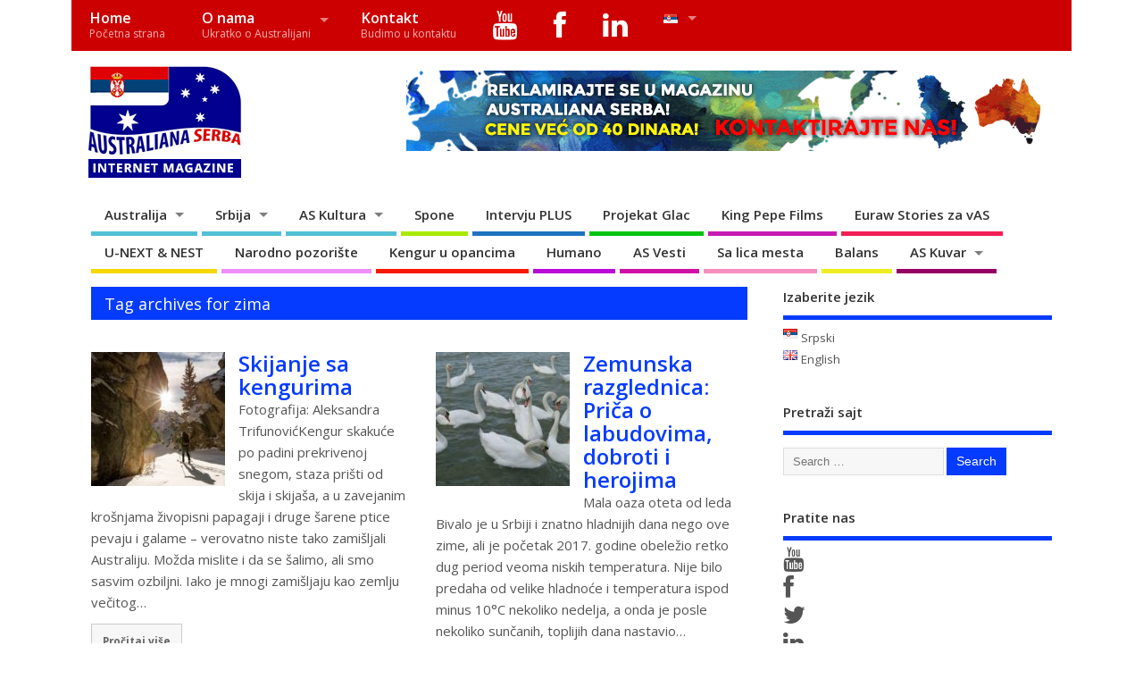

--- FILE ---
content_type: text/html; charset=UTF-8
request_url: https://www.australianaserba.com/tag/zima/
body_size: 22333
content:
<!DOCTYPE html>
<!--[if lt IE 7 ]>	<html lang="sr-RS" class="no-js ie6"> <![endif]-->
<!--[if IE 7 ]>		<html lang="sr-RS" class="no-js ie7"> <![endif]-->
<!--[if IE 8 ]>		<html lang="sr-RS" class="no-js ie8"> <![endif]-->
<!--[if IE 9 ]>		<html lang="sr-RS" class="no-js ie9"> <![endif]-->
<!--[if (gt IE 9)|!(IE)]><!-->
<html lang="sr-RS" class="no-js"> <!--<![endif]-->
<head>
<meta charset="UTF-8" />


<meta name="viewport" content="width=device-width,initial-scale=1,maximum-scale=1,user-scalable=yes">
<meta name="HandheldFriendly" content="true">

<link rel="pingback" href="https://www.australianaserba.com/xmlrpc.php" />

<title>zima &#8211; Australiana Serba</title>

<meta name='robots' content='max-image-preview:large' />
<link rel='dns-prefetch' href='//fonts.googleapis.com' />
<link rel='dns-prefetch' href='//netdna.bootstrapcdn.com' />
<link rel="alternate" type="application/rss+xml" title="Australiana Serba &raquo; довод" href="https://www.australianaserba.com/feed/" />
<link rel="alternate" type="application/rss+xml" title="Australiana Serba &raquo; довод коментара" href="https://www.australianaserba.com/comments/feed/" />
<link rel="alternate" type="application/rss+xml" title="Australiana Serba &raquo; довод ознаке zima" href="https://www.australianaserba.com/tag/zima/feed/" />
<style id='wp-img-auto-sizes-contain-inline-css' type='text/css'>
img:is([sizes=auto i],[sizes^="auto," i]){contain-intrinsic-size:3000px 1500px}
/*# sourceURL=wp-img-auto-sizes-contain-inline-css */
</style>

<link rel='stylesheet' id='twb-open-sans-css' href='https://fonts.googleapis.com/css?family=Open+Sans%3A300%2C400%2C500%2C600%2C700%2C800&#038;display=swap&#038;ver=6.9' type='text/css' media='all' />
<link rel='stylesheet' id='twbbwg-global-css' href='https://www.australianaserba.com/wp-content/plugins/photo-gallery/booster/assets/css/global.css?ver=1.0.0' type='text/css' media='all' />
<style id='wp-emoji-styles-inline-css' type='text/css'>

	img.wp-smiley, img.emoji {
		display: inline !important;
		border: none !important;
		box-shadow: none !important;
		height: 1em !important;
		width: 1em !important;
		margin: 0 0.07em !important;
		vertical-align: -0.1em !important;
		background: none !important;
		padding: 0 !important;
	}
/*# sourceURL=wp-emoji-styles-inline-css */
</style>
<link rel='stylesheet' id='wp-block-library-css' href='https://www.australianaserba.com/wp-includes/css/dist/block-library/style.min.css?ver=6.9' type='text/css' media='all' />
<style id='global-styles-inline-css' type='text/css'>
:root{--wp--preset--aspect-ratio--square: 1;--wp--preset--aspect-ratio--4-3: 4/3;--wp--preset--aspect-ratio--3-4: 3/4;--wp--preset--aspect-ratio--3-2: 3/2;--wp--preset--aspect-ratio--2-3: 2/3;--wp--preset--aspect-ratio--16-9: 16/9;--wp--preset--aspect-ratio--9-16: 9/16;--wp--preset--color--black: #000000;--wp--preset--color--cyan-bluish-gray: #abb8c3;--wp--preset--color--white: #ffffff;--wp--preset--color--pale-pink: #f78da7;--wp--preset--color--vivid-red: #cf2e2e;--wp--preset--color--luminous-vivid-orange: #ff6900;--wp--preset--color--luminous-vivid-amber: #fcb900;--wp--preset--color--light-green-cyan: #7bdcb5;--wp--preset--color--vivid-green-cyan: #00d084;--wp--preset--color--pale-cyan-blue: #8ed1fc;--wp--preset--color--vivid-cyan-blue: #0693e3;--wp--preset--color--vivid-purple: #9b51e0;--wp--preset--gradient--vivid-cyan-blue-to-vivid-purple: linear-gradient(135deg,rgb(6,147,227) 0%,rgb(155,81,224) 100%);--wp--preset--gradient--light-green-cyan-to-vivid-green-cyan: linear-gradient(135deg,rgb(122,220,180) 0%,rgb(0,208,130) 100%);--wp--preset--gradient--luminous-vivid-amber-to-luminous-vivid-orange: linear-gradient(135deg,rgb(252,185,0) 0%,rgb(255,105,0) 100%);--wp--preset--gradient--luminous-vivid-orange-to-vivid-red: linear-gradient(135deg,rgb(255,105,0) 0%,rgb(207,46,46) 100%);--wp--preset--gradient--very-light-gray-to-cyan-bluish-gray: linear-gradient(135deg,rgb(238,238,238) 0%,rgb(169,184,195) 100%);--wp--preset--gradient--cool-to-warm-spectrum: linear-gradient(135deg,rgb(74,234,220) 0%,rgb(151,120,209) 20%,rgb(207,42,186) 40%,rgb(238,44,130) 60%,rgb(251,105,98) 80%,rgb(254,248,76) 100%);--wp--preset--gradient--blush-light-purple: linear-gradient(135deg,rgb(255,206,236) 0%,rgb(152,150,240) 100%);--wp--preset--gradient--blush-bordeaux: linear-gradient(135deg,rgb(254,205,165) 0%,rgb(254,45,45) 50%,rgb(107,0,62) 100%);--wp--preset--gradient--luminous-dusk: linear-gradient(135deg,rgb(255,203,112) 0%,rgb(199,81,192) 50%,rgb(65,88,208) 100%);--wp--preset--gradient--pale-ocean: linear-gradient(135deg,rgb(255,245,203) 0%,rgb(182,227,212) 50%,rgb(51,167,181) 100%);--wp--preset--gradient--electric-grass: linear-gradient(135deg,rgb(202,248,128) 0%,rgb(113,206,126) 100%);--wp--preset--gradient--midnight: linear-gradient(135deg,rgb(2,3,129) 0%,rgb(40,116,252) 100%);--wp--preset--font-size--small: 13px;--wp--preset--font-size--medium: 20px;--wp--preset--font-size--large: 36px;--wp--preset--font-size--x-large: 42px;--wp--preset--spacing--20: 0.44rem;--wp--preset--spacing--30: 0.67rem;--wp--preset--spacing--40: 1rem;--wp--preset--spacing--50: 1.5rem;--wp--preset--spacing--60: 2.25rem;--wp--preset--spacing--70: 3.38rem;--wp--preset--spacing--80: 5.06rem;--wp--preset--shadow--natural: 6px 6px 9px rgba(0, 0, 0, 0.2);--wp--preset--shadow--deep: 12px 12px 50px rgba(0, 0, 0, 0.4);--wp--preset--shadow--sharp: 6px 6px 0px rgba(0, 0, 0, 0.2);--wp--preset--shadow--outlined: 6px 6px 0px -3px rgb(255, 255, 255), 6px 6px rgb(0, 0, 0);--wp--preset--shadow--crisp: 6px 6px 0px rgb(0, 0, 0);}:where(.is-layout-flex){gap: 0.5em;}:where(.is-layout-grid){gap: 0.5em;}body .is-layout-flex{display: flex;}.is-layout-flex{flex-wrap: wrap;align-items: center;}.is-layout-flex > :is(*, div){margin: 0;}body .is-layout-grid{display: grid;}.is-layout-grid > :is(*, div){margin: 0;}:where(.wp-block-columns.is-layout-flex){gap: 2em;}:where(.wp-block-columns.is-layout-grid){gap: 2em;}:where(.wp-block-post-template.is-layout-flex){gap: 1.25em;}:where(.wp-block-post-template.is-layout-grid){gap: 1.25em;}.has-black-color{color: var(--wp--preset--color--black) !important;}.has-cyan-bluish-gray-color{color: var(--wp--preset--color--cyan-bluish-gray) !important;}.has-white-color{color: var(--wp--preset--color--white) !important;}.has-pale-pink-color{color: var(--wp--preset--color--pale-pink) !important;}.has-vivid-red-color{color: var(--wp--preset--color--vivid-red) !important;}.has-luminous-vivid-orange-color{color: var(--wp--preset--color--luminous-vivid-orange) !important;}.has-luminous-vivid-amber-color{color: var(--wp--preset--color--luminous-vivid-amber) !important;}.has-light-green-cyan-color{color: var(--wp--preset--color--light-green-cyan) !important;}.has-vivid-green-cyan-color{color: var(--wp--preset--color--vivid-green-cyan) !important;}.has-pale-cyan-blue-color{color: var(--wp--preset--color--pale-cyan-blue) !important;}.has-vivid-cyan-blue-color{color: var(--wp--preset--color--vivid-cyan-blue) !important;}.has-vivid-purple-color{color: var(--wp--preset--color--vivid-purple) !important;}.has-black-background-color{background-color: var(--wp--preset--color--black) !important;}.has-cyan-bluish-gray-background-color{background-color: var(--wp--preset--color--cyan-bluish-gray) !important;}.has-white-background-color{background-color: var(--wp--preset--color--white) !important;}.has-pale-pink-background-color{background-color: var(--wp--preset--color--pale-pink) !important;}.has-vivid-red-background-color{background-color: var(--wp--preset--color--vivid-red) !important;}.has-luminous-vivid-orange-background-color{background-color: var(--wp--preset--color--luminous-vivid-orange) !important;}.has-luminous-vivid-amber-background-color{background-color: var(--wp--preset--color--luminous-vivid-amber) !important;}.has-light-green-cyan-background-color{background-color: var(--wp--preset--color--light-green-cyan) !important;}.has-vivid-green-cyan-background-color{background-color: var(--wp--preset--color--vivid-green-cyan) !important;}.has-pale-cyan-blue-background-color{background-color: var(--wp--preset--color--pale-cyan-blue) !important;}.has-vivid-cyan-blue-background-color{background-color: var(--wp--preset--color--vivid-cyan-blue) !important;}.has-vivid-purple-background-color{background-color: var(--wp--preset--color--vivid-purple) !important;}.has-black-border-color{border-color: var(--wp--preset--color--black) !important;}.has-cyan-bluish-gray-border-color{border-color: var(--wp--preset--color--cyan-bluish-gray) !important;}.has-white-border-color{border-color: var(--wp--preset--color--white) !important;}.has-pale-pink-border-color{border-color: var(--wp--preset--color--pale-pink) !important;}.has-vivid-red-border-color{border-color: var(--wp--preset--color--vivid-red) !important;}.has-luminous-vivid-orange-border-color{border-color: var(--wp--preset--color--luminous-vivid-orange) !important;}.has-luminous-vivid-amber-border-color{border-color: var(--wp--preset--color--luminous-vivid-amber) !important;}.has-light-green-cyan-border-color{border-color: var(--wp--preset--color--light-green-cyan) !important;}.has-vivid-green-cyan-border-color{border-color: var(--wp--preset--color--vivid-green-cyan) !important;}.has-pale-cyan-blue-border-color{border-color: var(--wp--preset--color--pale-cyan-blue) !important;}.has-vivid-cyan-blue-border-color{border-color: var(--wp--preset--color--vivid-cyan-blue) !important;}.has-vivid-purple-border-color{border-color: var(--wp--preset--color--vivid-purple) !important;}.has-vivid-cyan-blue-to-vivid-purple-gradient-background{background: var(--wp--preset--gradient--vivid-cyan-blue-to-vivid-purple) !important;}.has-light-green-cyan-to-vivid-green-cyan-gradient-background{background: var(--wp--preset--gradient--light-green-cyan-to-vivid-green-cyan) !important;}.has-luminous-vivid-amber-to-luminous-vivid-orange-gradient-background{background: var(--wp--preset--gradient--luminous-vivid-amber-to-luminous-vivid-orange) !important;}.has-luminous-vivid-orange-to-vivid-red-gradient-background{background: var(--wp--preset--gradient--luminous-vivid-orange-to-vivid-red) !important;}.has-very-light-gray-to-cyan-bluish-gray-gradient-background{background: var(--wp--preset--gradient--very-light-gray-to-cyan-bluish-gray) !important;}.has-cool-to-warm-spectrum-gradient-background{background: var(--wp--preset--gradient--cool-to-warm-spectrum) !important;}.has-blush-light-purple-gradient-background{background: var(--wp--preset--gradient--blush-light-purple) !important;}.has-blush-bordeaux-gradient-background{background: var(--wp--preset--gradient--blush-bordeaux) !important;}.has-luminous-dusk-gradient-background{background: var(--wp--preset--gradient--luminous-dusk) !important;}.has-pale-ocean-gradient-background{background: var(--wp--preset--gradient--pale-ocean) !important;}.has-electric-grass-gradient-background{background: var(--wp--preset--gradient--electric-grass) !important;}.has-midnight-gradient-background{background: var(--wp--preset--gradient--midnight) !important;}.has-small-font-size{font-size: var(--wp--preset--font-size--small) !important;}.has-medium-font-size{font-size: var(--wp--preset--font-size--medium) !important;}.has-large-font-size{font-size: var(--wp--preset--font-size--large) !important;}.has-x-large-font-size{font-size: var(--wp--preset--font-size--x-large) !important;}
/*# sourceURL=global-styles-inline-css */
</style>

<style id='classic-theme-styles-inline-css' type='text/css'>
/*! This file is auto-generated */
.wp-block-button__link{color:#fff;background-color:#32373c;border-radius:9999px;box-shadow:none;text-decoration:none;padding:calc(.667em + 2px) calc(1.333em + 2px);font-size:1.125em}.wp-block-file__button{background:#32373c;color:#fff;text-decoration:none}
/*# sourceURL=/wp-includes/css/classic-themes.min.css */
</style>
<link rel='stylesheet' id='foobox-free-min-css' href='https://www.australianaserba.com/wp-content/plugins/foobox-image-lightbox/free/css/foobox.free.min.css?ver=2.7.41' type='text/css' media='all' />
<link rel='stylesheet' id='cptch_stylesheet-css' href='https://www.australianaserba.com/wp-content/plugins/captcha/css/front_end_style.css?ver=4.4.5' type='text/css' media='all' />
<link rel='stylesheet' id='dashicons-css' href='https://www.australianaserba.com/wp-includes/css/dashicons.min.css?ver=6.9' type='text/css' media='all' />
<link rel='stylesheet' id='cptch_desktop_style-css' href='https://www.australianaserba.com/wp-content/plugins/captcha/css/desktop_style.css?ver=4.4.5' type='text/css' media='all' />
<link rel='stylesheet' id='bwg_fonts-css' href='https://www.australianaserba.com/wp-content/plugins/photo-gallery/css/bwg-fonts/fonts.css?ver=0.0.1' type='text/css' media='all' />
<link rel='stylesheet' id='sumoselect-css' href='https://www.australianaserba.com/wp-content/plugins/photo-gallery/css/sumoselect.min.css?ver=3.4.6' type='text/css' media='all' />
<link rel='stylesheet' id='mCustomScrollbar-css' href='https://www.australianaserba.com/wp-content/plugins/photo-gallery/css/jquery.mCustomScrollbar.min.css?ver=3.1.5' type='text/css' media='all' />
<link rel='stylesheet' id='bwg_googlefonts-css' href='https://fonts.googleapis.com/css?family=Ubuntu&#038;subset=greek,latin,greek-ext,vietnamese,cyrillic-ext,latin-ext,cyrillic' type='text/css' media='all' />
<link rel='stylesheet' id='bwg_frontend-css' href='https://www.australianaserba.com/wp-content/plugins/photo-gallery/css/styles.min.css?ver=1.8.37' type='text/css' media='all' />
<link rel='stylesheet' id='default_gwf-css' href='//fonts.googleapis.com/css?family=Open+Sans%3A400%2C400italic%2C600%2C600italic%2C700%2C700italic%2C300%2C300italic&#038;ver=6.9' type='text/css' media='all' />
<link rel='stylesheet' id='parent-style-css' href='https://www.australianaserba.com/wp-content/themes/mesocolumn/style.css?ver=1.6.5.1' type='text/css' media='all' />
<link rel='stylesheet' id='style-responsive-css' href='https://www.australianaserba.com/wp-content/themes/mesocolumn/responsive.css?ver=1.6.5.1' type='text/css' media='all' />
<link rel='stylesheet' id='superfish-css' href='https://www.australianaserba.com/wp-content/themes/mesocolumn/lib/scripts/superfish-menu/css/superfish.css?ver=1.6.5.1' type='text/css' media='all' />
<link rel='stylesheet' id='font-awesome-cdn-css' href='https://www.australianaserba.com/wp-content/themes/mesocolumn/lib/scripts/font-awesome/css/font-awesome.css?ver=1.6.5.1' type='text/css' media='all' />
<link rel='stylesheet' id='fontawesome-css' href='//netdna.bootstrapcdn.com/font-awesome/3.2.1/css/font-awesome.min.css?ver=1.3.9' type='text/css' media='all' />
		<style>
			/* Accessible for screen readers but hidden from view */
			.fa-hidden { position:absolute; left:-10000px; top:auto; width:1px; height:1px; overflow:hidden; }
			.rtl .fa-hidden { left:10000px; }
			.fa-showtext { margin-right: 5px; }
		</style>
		<script type="text/javascript" src="https://www.australianaserba.com/wp-includes/js/jquery/jquery.min.js?ver=3.7.1" id="jquery-core-js"></script>
<script type="text/javascript" src="https://www.australianaserba.com/wp-includes/js/jquery/jquery-migrate.min.js?ver=3.4.1" id="jquery-migrate-js"></script>
<script type="text/javascript" src="https://www.australianaserba.com/wp-content/plugins/photo-gallery/booster/assets/js/circle-progress.js?ver=1.2.2" id="twbbwg-circle-js"></script>
<script type="text/javascript" id="twbbwg-global-js-extra">
/* <![CDATA[ */
var twb = {"nonce":"e470f8e7ed","ajax_url":"https://www.australianaserba.com/wp-admin/admin-ajax.php","plugin_url":"https://www.australianaserba.com/wp-content/plugins/photo-gallery/booster","href":"https://www.australianaserba.com/wp-admin/admin.php?page=twbbwg_photo-gallery"};
var twb = {"nonce":"e470f8e7ed","ajax_url":"https://www.australianaserba.com/wp-admin/admin-ajax.php","plugin_url":"https://www.australianaserba.com/wp-content/plugins/photo-gallery/booster","href":"https://www.australianaserba.com/wp-admin/admin.php?page=twbbwg_photo-gallery"};
//# sourceURL=twbbwg-global-js-extra
/* ]]> */
</script>
<script type="text/javascript" src="https://www.australianaserba.com/wp-content/plugins/photo-gallery/booster/assets/js/global.js?ver=1.0.0" id="twbbwg-global-js"></script>
<script type="text/javascript" src="https://www.australianaserba.com/wp-content/plugins/photo-gallery/js/jquery.sumoselect.min.js?ver=3.4.6" id="sumoselect-js"></script>
<script type="text/javascript" src="https://www.australianaserba.com/wp-content/plugins/photo-gallery/js/tocca.min.js?ver=2.0.9" id="bwg_mobile-js"></script>
<script type="text/javascript" src="https://www.australianaserba.com/wp-content/plugins/photo-gallery/js/jquery.mCustomScrollbar.concat.min.js?ver=3.1.5" id="mCustomScrollbar-js"></script>
<script type="text/javascript" src="https://www.australianaserba.com/wp-content/plugins/photo-gallery/js/jquery.fullscreen.min.js?ver=0.6.0" id="jquery-fullscreen-js"></script>
<script type="text/javascript" id="bwg_frontend-js-extra">
/* <![CDATA[ */
var bwg_objectsL10n = {"bwg_field_required":"field is required.","bwg_mail_validation":"\u041e\u0432\u043e \u043d\u0438\u0458\u0435 \u0432\u0430\u043b\u0438\u0434\u043d\u0430 \u0435\u043c\u0430\u0438\u043b \u0430\u0434\u0440\u0435\u0441\u0430. ","bwg_search_result":"\u041d\u0435 \u043f\u043e\u0441\u0442\u043e\u0458\u0435 \u0441\u043b\u0438\u043a\u0435 \u043a\u043e\u0458\u0435 \u043e\u0434\u0433\u043e\u0432\u0430\u0440\u0430\u0458\u0443 \u0412\u0430\u0448\u043e\u0458 \u043f\u0440\u0435\u0442\u0440\u0430\u0437\u0438.","bwg_select_tag":"Select Tag","bwg_order_by":"Order By","bwg_search":"\u0422\u0440\u0430\u0436\u0438","bwg_show_ecommerce":"Show Ecommerce","bwg_hide_ecommerce":"Hide Ecommerce","bwg_show_comments":"\u041f\u0440\u0438\u043a\u0430\u0437\u0430\u0442\u0438 \u043a\u043e\u043c\u0435\u043d\u0442\u0430\u0440\u0435","bwg_hide_comments":"\u0421\u0430\u043a\u0440\u0438\u0458 \u043a\u043e\u043c\u0435\u043d\u0442\u0430\u0440\u0435","bwg_restore":"\u0412\u0440\u0430\u0442\u0438","bwg_maximize":"\u041c\u0430\u043a\u0441\u0438\u043c\u0430\u043b\u043d\u0430 \u0432\u0435\u043b\u0438\u0447\u0438\u043d\u0430","bwg_fullscreen":"\u0426\u0435\u043e \u0435\u043a\u0440\u0430\u043d","bwg_exit_fullscreen":"\u0418\u0437\u0430\u0452\u0438 \u0438\u0437 \u0446\u0435\u043b\u043e\u0433 \u0435\u043a\u0440\u0430\u043d\u0430","bwg_search_tag":"SEARCH...","bwg_tag_no_match":"No tags found","bwg_all_tags_selected":"All tags selected","bwg_tags_selected":"tags selected","play":"\u041f\u0443\u0441\u0442\u0438","pause":"\u041f\u0430\u0443\u0437\u0430","is_pro":"","bwg_play":"\u041f\u0443\u0441\u0442\u0438","bwg_pause":"\u041f\u0430\u0443\u0437\u0430","bwg_hide_info":"\u0421\u0430\u043a\u0440\u0438\u0458 \u0438\u043d\u0444\u043e","bwg_show_info":"\u041f\u0440\u0438\u043a\u0430\u0436\u0438 \u0438\u043d\u0444\u043e","bwg_hide_rating":"\u0421\u0430\u043a\u0440\u0438\u0458 \u0440\u0435\u0458\u0442\u0438\u043d\u0433","bwg_show_rating":"\u041f\u0440\u0438\u043a\u0430\u0436\u0438 \u0440\u0435\u0458\u0442\u0438\u043d\u0433","ok":"Ok","cancel":"Cancel","select_all":"Select all","lazy_load":"0","lazy_loader":"https://www.australianaserba.com/wp-content/plugins/photo-gallery/images/ajax_loader.png","front_ajax":"0","bwg_tag_see_all":"see all tags","bwg_tag_see_less":"see less tags"};
//# sourceURL=bwg_frontend-js-extra
/* ]]> */
</script>
<script type="text/javascript" src="https://www.australianaserba.com/wp-content/plugins/photo-gallery/js/scripts.min.js?ver=1.8.37" id="bwg_frontend-js"></script>
<script type="text/javascript" id="foobox-free-min-js-before">
/* <![CDATA[ */
/* Run FooBox FREE (v2.7.41) */
var FOOBOX = window.FOOBOX = {
	ready: true,
	disableOthers: false,
	o: {wordpress: { enabled: true }, countMessage:'image %index of %total', captions: { dataTitle: ["captionTitle","title"], dataDesc: ["captionDesc","description"] }, rel: '', excludes:'.fbx-link,.nofoobox,.nolightbox,a[href*="pinterest.com/pin/create/button/"]', affiliate : { enabled: false }},
	selectors: [
		".foogallery-container.foogallery-lightbox-foobox", ".foogallery-container.foogallery-lightbox-foobox-free", ".gallery", ".wp-block-gallery", ".wp-caption", ".wp-block-image", "a:has(img[class*=wp-image-])", ".post a:has(img[class*=wp-image-])", ".foobox"
	],
	pre: function( $ ){
		// Custom JavaScript (Pre)
		
	},
	post: function( $ ){
		// Custom JavaScript (Post)
		
		// Custom Captions Code
		
	},
	custom: function( $ ){
		// Custom Extra JS
		
	}
};
//# sourceURL=foobox-free-min-js-before
/* ]]> */
</script>
<script type="text/javascript" src="https://www.australianaserba.com/wp-content/plugins/foobox-image-lightbox/free/js/foobox.free.min.js?ver=2.7.41" id="foobox-free-min-js"></script>
<link rel="https://api.w.org/" href="https://www.australianaserba.com/wp-json/" /><link rel="alternate" title="JSON" type="application/json" href="https://www.australianaserba.com/wp-json/wp/v2/tags/754" /><link rel="EditURI" type="application/rsd+xml" title="RSD" href="https://www.australianaserba.com/xmlrpc.php?rsd" />
<meta name="generator" content="WordPress 6.9" />
<style type="text/css" media="all">
#main-navigation li.tn_cat_color_94 a {border-bottom: 5px solid #960064;}#main-navigation ul.sf-menu li.tn_cat_color_94:hover {background-color: #960064;}#main-navigation li.tn_cat_color_94.current-menu-item a {background-color: #960064;color:white;}#main-navigation li.tn_cat_color_94.current-menu-item a span.menu-decsription {color:white;}ul.sub_tn_cat_color_94 li a {color: #960064;}#main-navigation .sf-menu li a:hover {color: #fff !important;}#custom #main-navigation .sf-menu li.tn_cat_color_94 a:hover {color: #fff !important;background-color: #960064;}aside.home-feat-cat h4.homefeattitle.feat_tn_cat_color_94 {border-bottom: 5px solid #960064;}h2.header-title.feat_tn_cat_color_94 {background-color: #960064;padding: 1% 2%;width:95%;color: white;}#custom .archive_tn_cat_color_94 h1.post-title a,#custom .archive_tn_cat_color_94 h2.post-title a {color: #960064 !important;}aside.home-feat-cat.post_tn_cat_color_94 .widget a, aside.home-feat-cat.post_tn_cat_color_94 article a {color: #960064;}#custom #post-entry.archive_tn_cat_color_94 article .post-meta a:hover {color: #960064 !important;}#main-navigation .sf-menu li.tn_cat_color_94 ul  {background-color: #960064;background-image: none;}#main-navigation .sf-menu li.tn_cat_color_94 ul li a:hover  {background-color:#630031;background-image: none;}#main-navigation li.tn_cat_color_3159 a {border-bottom: 5px solid #ce12a5;}#main-navigation ul.sf-menu li.tn_cat_color_3159:hover {background-color: #ce12a5;}#main-navigation li.tn_cat_color_3159.current-menu-item a {background-color: #ce12a5;color:white;}#main-navigation li.tn_cat_color_3159.current-menu-item a span.menu-decsription {color:white;}ul.sub_tn_cat_color_3159 li a {color: #ce12a5;}#main-navigation .sf-menu li a:hover {color: #fff !important;}#custom #main-navigation .sf-menu li.tn_cat_color_3159 a:hover {color: #fff !important;background-color: #ce12a5;}aside.home-feat-cat h4.homefeattitle.feat_tn_cat_color_3159 {border-bottom: 5px solid #ce12a5;}h2.header-title.feat_tn_cat_color_3159 {background-color: #ce12a5;padding: 1% 2%;width:95%;color: white;}#custom .archive_tn_cat_color_3159 h1.post-title a,#custom .archive_tn_cat_color_3159 h2.post-title a {color: #ce12a5 !important;}aside.home-feat-cat.post_tn_cat_color_3159 .widget a, aside.home-feat-cat.post_tn_cat_color_3159 article a {color: #ce12a5;}#custom #post-entry.archive_tn_cat_color_3159 article .post-meta a:hover {color: #ce12a5 !important;}#main-navigation .sf-menu li.tn_cat_color_3159 ul  {background-color: #ce12a5;background-image: none;}#main-navigation .sf-menu li.tn_cat_color_3159 ul li a:hover  {background-color:#9b0072;background-image: none;}#main-navigation li.tn_cat_color_1427 a {border-bottom: 5px solid #eeee22;}#main-navigation ul.sf-menu li.tn_cat_color_1427:hover {background-color: #eeee22;}#main-navigation li.tn_cat_color_1427.current-menu-item a {background-color: #eeee22;color:white;}#main-navigation li.tn_cat_color_1427.current-menu-item a span.menu-decsription {color:white;}ul.sub_tn_cat_color_1427 li a {color: #eeee22;}#main-navigation .sf-menu li a:hover {color: #fff !important;}#custom #main-navigation .sf-menu li.tn_cat_color_1427 a:hover {color: #fff !important;background-color: #eeee22;}aside.home-feat-cat h4.homefeattitle.feat_tn_cat_color_1427 {border-bottom: 5px solid #eeee22;}h2.header-title.feat_tn_cat_color_1427 {background-color: #eeee22;padding: 1% 2%;width:95%;color: white;}#custom .archive_tn_cat_color_1427 h1.post-title a,#custom .archive_tn_cat_color_1427 h2.post-title a {color: #eeee22 !important;}aside.home-feat-cat.post_tn_cat_color_1427 .widget a, aside.home-feat-cat.post_tn_cat_color_1427 article a {color: #eeee22;}#custom #post-entry.archive_tn_cat_color_1427 article .post-meta a:hover {color: #eeee22 !important;}#main-navigation .sf-menu li.tn_cat_color_1427 ul  {background-color: #eeee22;background-image: none;}#main-navigation .sf-menu li.tn_cat_color_1427 ul li a:hover  {background-color:#bbbb00;background-image: none;}#main-navigation li.tn_cat_color_349 a {border-bottom: 5px solid #a50042;}#main-navigation ul.sf-menu li.tn_cat_color_349:hover {background-color: #a50042;}#main-navigation li.tn_cat_color_349.current-menu-item a {background-color: #a50042;color:white;}#main-navigation li.tn_cat_color_349.current-menu-item a span.menu-decsription {color:white;}ul.sub_tn_cat_color_349 li a {color: #a50042;}#main-navigation .sf-menu li a:hover {color: #fff !important;}#custom #main-navigation .sf-menu li.tn_cat_color_349 a:hover {color: #fff !important;background-color: #a50042;}aside.home-feat-cat h4.homefeattitle.feat_tn_cat_color_349 {border-bottom: 5px solid #a50042;}h2.header-title.feat_tn_cat_color_349 {background-color: #a50042;padding: 1% 2%;width:95%;color: white;}#custom .archive_tn_cat_color_349 h1.post-title a,#custom .archive_tn_cat_color_349 h2.post-title a {color: #a50042 !important;}aside.home-feat-cat.post_tn_cat_color_349 .widget a, aside.home-feat-cat.post_tn_cat_color_349 article a {color: #a50042;}#custom #post-entry.archive_tn_cat_color_349 article .post-meta a:hover {color: #a50042 !important;}#main-navigation .sf-menu li.tn_cat_color_349 ul  {background-color: #a50042;background-image: none;}#main-navigation .sf-menu li.tn_cat_color_349 ul li a:hover  {background-color:#72000f;background-image: none;}#main-navigation li.tn_cat_color_954 a {border-bottom: 5px solid #f21f57;}#main-navigation ul.sf-menu li.tn_cat_color_954:hover {background-color: #f21f57;}#main-navigation li.tn_cat_color_954.current-menu-item a {background-color: #f21f57;color:white;}#main-navigation li.tn_cat_color_954.current-menu-item a span.menu-decsription {color:white;}ul.sub_tn_cat_color_954 li a {color: #f21f57;}#main-navigation .sf-menu li a:hover {color: #fff !important;}#custom #main-navigation .sf-menu li.tn_cat_color_954 a:hover {color: #fff !important;background-color: #f21f57;}aside.home-feat-cat h4.homefeattitle.feat_tn_cat_color_954 {border-bottom: 5px solid #f21f57;}h2.header-title.feat_tn_cat_color_954 {background-color: #f21f57;padding: 1% 2%;width:95%;color: white;}#custom .archive_tn_cat_color_954 h1.post-title a,#custom .archive_tn_cat_color_954 h2.post-title a {color: #f21f57 !important;}aside.home-feat-cat.post_tn_cat_color_954 .widget a, aside.home-feat-cat.post_tn_cat_color_954 article a {color: #f21f57;}#custom #post-entry.archive_tn_cat_color_954 article .post-meta a:hover {color: #f21f57 !important;}#main-navigation .sf-menu li.tn_cat_color_954 ul  {background-color: #f21f57;background-image: none;}#main-navigation .sf-menu li.tn_cat_color_954 ul li a:hover  {background-color:#bf0024;background-image: none;}#main-navigation li.tn_cat_color_1620 a {border-bottom: 5px solid #b90ad8;}#main-navigation ul.sf-menu li.tn_cat_color_1620:hover {background-color: #b90ad8;}#main-navigation li.tn_cat_color_1620.current-menu-item a {background-color: #b90ad8;color:white;}#main-navigation li.tn_cat_color_1620.current-menu-item a span.menu-decsription {color:white;}ul.sub_tn_cat_color_1620 li a {color: #b90ad8;}#main-navigation .sf-menu li a:hover {color: #fff !important;}#custom #main-navigation .sf-menu li.tn_cat_color_1620 a:hover {color: #fff !important;background-color: #b90ad8;}aside.home-feat-cat h4.homefeattitle.feat_tn_cat_color_1620 {border-bottom: 5px solid #b90ad8;}h2.header-title.feat_tn_cat_color_1620 {background-color: #b90ad8;padding: 1% 2%;width:95%;color: white;}#custom .archive_tn_cat_color_1620 h1.post-title a,#custom .archive_tn_cat_color_1620 h2.post-title a {color: #b90ad8 !important;}aside.home-feat-cat.post_tn_cat_color_1620 .widget a, aside.home-feat-cat.post_tn_cat_color_1620 article a {color: #b90ad8;}#custom #post-entry.archive_tn_cat_color_1620 article .post-meta a:hover {color: #b90ad8 !important;}#main-navigation .sf-menu li.tn_cat_color_1620 ul  {background-color: #b90ad8;background-image: none;}#main-navigation .sf-menu li.tn_cat_color_1620 ul li a:hover  {background-color:#8600a5;background-image: none;}#main-navigation li.tn_cat_color_286 a {border-bottom: 5px solid #1e73be;}#main-navigation ul.sf-menu li.tn_cat_color_286:hover {background-color: #1e73be;}#main-navigation li.tn_cat_color_286.current-menu-item a {background-color: #1e73be;color:white;}#main-navigation li.tn_cat_color_286.current-menu-item a span.menu-decsription {color:white;}ul.sub_tn_cat_color_286 li a {color: #1e73be;}#main-navigation .sf-menu li a:hover {color: #fff !important;}#custom #main-navigation .sf-menu li.tn_cat_color_286 a:hover {color: #fff !important;background-color: #1e73be;}aside.home-feat-cat h4.homefeattitle.feat_tn_cat_color_286 {border-bottom: 5px solid #1e73be;}h2.header-title.feat_tn_cat_color_286 {background-color: #1e73be;padding: 1% 2%;width:95%;color: white;}#custom .archive_tn_cat_color_286 h1.post-title a,#custom .archive_tn_cat_color_286 h2.post-title a {color: #1e73be !important;}aside.home-feat-cat.post_tn_cat_color_286 .widget a, aside.home-feat-cat.post_tn_cat_color_286 article a {color: #1e73be;}#custom #post-entry.archive_tn_cat_color_286 article .post-meta a:hover {color: #1e73be !important;}#main-navigation .sf-menu li.tn_cat_color_286 ul  {background-color: #1e73be;background-image: none;}#main-navigation .sf-menu li.tn_cat_color_286 ul li a:hover  {background-color:#00408b;background-image: none;}#main-navigation li.tn_cat_color_112 a {border-bottom: 5px solid #ed7600;}#main-navigation ul.sf-menu li.tn_cat_color_112:hover {background-color: #ed7600;}#main-navigation li.tn_cat_color_112.current-menu-item a {background-color: #ed7600;color:white;}#main-navigation li.tn_cat_color_112.current-menu-item a span.menu-decsription {color:white;}ul.sub_tn_cat_color_112 li a {color: #ed7600;}#main-navigation .sf-menu li a:hover {color: #fff !important;}#custom #main-navigation .sf-menu li.tn_cat_color_112 a:hover {color: #fff !important;background-color: #ed7600;}aside.home-feat-cat h4.homefeattitle.feat_tn_cat_color_112 {border-bottom: 5px solid #ed7600;}h2.header-title.feat_tn_cat_color_112 {background-color: #ed7600;padding: 1% 2%;width:95%;color: white;}#custom .archive_tn_cat_color_112 h1.post-title a,#custom .archive_tn_cat_color_112 h2.post-title a {color: #ed7600 !important;}aside.home-feat-cat.post_tn_cat_color_112 .widget a, aside.home-feat-cat.post_tn_cat_color_112 article a {color: #ed7600;}#custom #post-entry.archive_tn_cat_color_112 article .post-meta a:hover {color: #ed7600 !important;}#main-navigation .sf-menu li.tn_cat_color_112 ul  {background-color: #ed7600;background-image: none;}#main-navigation .sf-menu li.tn_cat_color_112 ul li a:hover  {background-color:#ba4300;background-image: none;}#main-navigation li.tn_cat_color_694 a {border-bottom: 5px solid #f71800;}#main-navigation ul.sf-menu li.tn_cat_color_694:hover {background-color: #f71800;}#main-navigation li.tn_cat_color_694.current-menu-item a {background-color: #f71800;color:white;}#main-navigation li.tn_cat_color_694.current-menu-item a span.menu-decsription {color:white;}ul.sub_tn_cat_color_694 li a {color: #f71800;}#main-navigation .sf-menu li a:hover {color: #fff !important;}#custom #main-navigation .sf-menu li.tn_cat_color_694 a:hover {color: #fff !important;background-color: #f71800;}aside.home-feat-cat h4.homefeattitle.feat_tn_cat_color_694 {border-bottom: 5px solid #f71800;}h2.header-title.feat_tn_cat_color_694 {background-color: #f71800;padding: 1% 2%;width:95%;color: white;}#custom .archive_tn_cat_color_694 h1.post-title a,#custom .archive_tn_cat_color_694 h2.post-title a {color: #f71800 !important;}aside.home-feat-cat.post_tn_cat_color_694 .widget a, aside.home-feat-cat.post_tn_cat_color_694 article a {color: #f71800;}#custom #post-entry.archive_tn_cat_color_694 article .post-meta a:hover {color: #f71800 !important;}#main-navigation .sf-menu li.tn_cat_color_694 ul  {background-color: #f71800;background-image: none;}#main-navigation .sf-menu li.tn_cat_color_694 ul li a:hover  {background-color:#c40000;background-image: none;}#main-navigation li.tn_cat_color_5228 a {border-bottom: 5px solid #c61bb2;}#main-navigation ul.sf-menu li.tn_cat_color_5228:hover {background-color: #c61bb2;}#main-navigation li.tn_cat_color_5228.current-menu-item a {background-color: #c61bb2;color:white;}#main-navigation li.tn_cat_color_5228.current-menu-item a span.menu-decsription {color:white;}ul.sub_tn_cat_color_5228 li a {color: #c61bb2;}#main-navigation .sf-menu li a:hover {color: #fff !important;}#custom #main-navigation .sf-menu li.tn_cat_color_5228 a:hover {color: #fff !important;background-color: #c61bb2;}aside.home-feat-cat h4.homefeattitle.feat_tn_cat_color_5228 {border-bottom: 5px solid #c61bb2;}h2.header-title.feat_tn_cat_color_5228 {background-color: #c61bb2;padding: 1% 2%;width:95%;color: white;}#custom .archive_tn_cat_color_5228 h1.post-title a,#custom .archive_tn_cat_color_5228 h2.post-title a {color: #c61bb2 !important;}aside.home-feat-cat.post_tn_cat_color_5228 .widget a, aside.home-feat-cat.post_tn_cat_color_5228 article a {color: #c61bb2;}#custom #post-entry.archive_tn_cat_color_5228 article .post-meta a:hover {color: #c61bb2 !important;}#main-navigation .sf-menu li.tn_cat_color_5228 ul  {background-color: #c61bb2;background-image: none;}#main-navigation .sf-menu li.tn_cat_color_5228 ul li a:hover  {background-color:#93007f;background-image: none;}#main-navigation li.tn_cat_color_536 a {border-bottom: 5px solid #0ad800;}#main-navigation ul.sf-menu li.tn_cat_color_536:hover {background-color: #0ad800;}#main-navigation li.tn_cat_color_536.current-menu-item a {background-color: #0ad800;color:white;}#main-navigation li.tn_cat_color_536.current-menu-item a span.menu-decsription {color:white;}ul.sub_tn_cat_color_536 li a {color: #0ad800;}#main-navigation .sf-menu li a:hover {color: #fff !important;}#custom #main-navigation .sf-menu li.tn_cat_color_536 a:hover {color: #fff !important;background-color: #0ad800;}aside.home-feat-cat h4.homefeattitle.feat_tn_cat_color_536 {border-bottom: 5px solid #0ad800;}h2.header-title.feat_tn_cat_color_536 {background-color: #0ad800;padding: 1% 2%;width:95%;color: white;}#custom .archive_tn_cat_color_536 h1.post-title a,#custom .archive_tn_cat_color_536 h2.post-title a {color: #0ad800 !important;}aside.home-feat-cat.post_tn_cat_color_536 .widget a, aside.home-feat-cat.post_tn_cat_color_536 article a {color: #0ad800;}#custom #post-entry.archive_tn_cat_color_536 article .post-meta a:hover {color: #0ad800 !important;}#main-navigation .sf-menu li.tn_cat_color_536 ul  {background-color: #0ad800;background-image: none;}#main-navigation .sf-menu li.tn_cat_color_536 ul li a:hover  {background-color:#00a500;background-image: none;}#main-navigation li.tn_cat_color_20 a {border-bottom: 5px solid #dd3333;}#main-navigation ul.sf-menu li.tn_cat_color_20:hover {background-color: #dd3333;}#main-navigation li.tn_cat_color_20.current-menu-item a {background-color: #dd3333;color:white;}#main-navigation li.tn_cat_color_20.current-menu-item a span.menu-decsription {color:white;}ul.sub_tn_cat_color_20 li a {color: #dd3333;}#main-navigation .sf-menu li a:hover {color: #fff !important;}#custom #main-navigation .sf-menu li.tn_cat_color_20 a:hover {color: #fff !important;background-color: #dd3333;}aside.home-feat-cat h4.homefeattitle.feat_tn_cat_color_20 {border-bottom: 5px solid #dd3333;}h2.header-title.feat_tn_cat_color_20 {background-color: #dd3333;padding: 1% 2%;width:95%;color: white;}#custom .archive_tn_cat_color_20 h1.post-title a,#custom .archive_tn_cat_color_20 h2.post-title a {color: #dd3333 !important;}aside.home-feat-cat.post_tn_cat_color_20 .widget a, aside.home-feat-cat.post_tn_cat_color_20 article a {color: #dd3333;}#custom #post-entry.archive_tn_cat_color_20 article .post-meta a:hover {color: #dd3333 !important;}#main-navigation .sf-menu li.tn_cat_color_20 ul  {background-color: #dd3333;background-image: none;}#main-navigation .sf-menu li.tn_cat_color_20 ul li a:hover  {background-color:#aa0000;background-image: none;}#main-navigation li.tn_cat_color_1292 a {border-bottom: 5px solid #096abf;}#main-navigation ul.sf-menu li.tn_cat_color_1292:hover {background-color: #096abf;}#main-navigation li.tn_cat_color_1292.current-menu-item a {background-color: #096abf;color:white;}#main-navigation li.tn_cat_color_1292.current-menu-item a span.menu-decsription {color:white;}ul.sub_tn_cat_color_1292 li a {color: #096abf;}#main-navigation .sf-menu li a:hover {color: #fff !important;}#custom #main-navigation .sf-menu li.tn_cat_color_1292 a:hover {color: #fff !important;background-color: #096abf;}aside.home-feat-cat h4.homefeattitle.feat_tn_cat_color_1292 {border-bottom: 5px solid #096abf;}h2.header-title.feat_tn_cat_color_1292 {background-color: #096abf;padding: 1% 2%;width:95%;color: white;}#custom .archive_tn_cat_color_1292 h1.post-title a,#custom .archive_tn_cat_color_1292 h2.post-title a {color: #096abf !important;}aside.home-feat-cat.post_tn_cat_color_1292 .widget a, aside.home-feat-cat.post_tn_cat_color_1292 article a {color: #096abf;}#custom #post-entry.archive_tn_cat_color_1292 article .post-meta a:hover {color: #096abf !important;}#main-navigation .sf-menu li.tn_cat_color_1292 ul  {background-color: #096abf;background-image: none;}#main-navigation .sf-menu li.tn_cat_color_1292 ul li a:hover  {background-color:#00378c;background-image: none;}#main-navigation li.tn_cat_color_2230 a {border-bottom: 5px solid #c60171;}#main-navigation ul.sf-menu li.tn_cat_color_2230:hover {background-color: #c60171;}#main-navigation li.tn_cat_color_2230.current-menu-item a {background-color: #c60171;color:white;}#main-navigation li.tn_cat_color_2230.current-menu-item a span.menu-decsription {color:white;}ul.sub_tn_cat_color_2230 li a {color: #c60171;}#main-navigation .sf-menu li a:hover {color: #fff !important;}#custom #main-navigation .sf-menu li.tn_cat_color_2230 a:hover {color: #fff !important;background-color: #c60171;}aside.home-feat-cat h4.homefeattitle.feat_tn_cat_color_2230 {border-bottom: 5px solid #c60171;}h2.header-title.feat_tn_cat_color_2230 {background-color: #c60171;padding: 1% 2%;width:95%;color: white;}#custom .archive_tn_cat_color_2230 h1.post-title a,#custom .archive_tn_cat_color_2230 h2.post-title a {color: #c60171 !important;}aside.home-feat-cat.post_tn_cat_color_2230 .widget a, aside.home-feat-cat.post_tn_cat_color_2230 article a {color: #c60171;}#custom #post-entry.archive_tn_cat_color_2230 article .post-meta a:hover {color: #c60171 !important;}#main-navigation .sf-menu li.tn_cat_color_2230 ul  {background-color: #c60171;background-image: none;}#main-navigation .sf-menu li.tn_cat_color_2230 ul li a:hover  {background-color:#93003e;background-image: none;}#main-navigation li.tn_cat_color_2092 a {border-bottom: 5px solid #ee8ff7;}#main-navigation ul.sf-menu li.tn_cat_color_2092:hover {background-color: #ee8ff7;}#main-navigation li.tn_cat_color_2092.current-menu-item a {background-color: #ee8ff7;color:white;}#main-navigation li.tn_cat_color_2092.current-menu-item a span.menu-decsription {color:white;}ul.sub_tn_cat_color_2092 li a {color: #ee8ff7;}#main-navigation .sf-menu li a:hover {color: #fff !important;}#custom #main-navigation .sf-menu li.tn_cat_color_2092 a:hover {color: #fff !important;background-color: #ee8ff7;}aside.home-feat-cat h4.homefeattitle.feat_tn_cat_color_2092 {border-bottom: 5px solid #ee8ff7;}h2.header-title.feat_tn_cat_color_2092 {background-color: #ee8ff7;padding: 1% 2%;width:95%;color: white;}#custom .archive_tn_cat_color_2092 h1.post-title a,#custom .archive_tn_cat_color_2092 h2.post-title a {color: #ee8ff7 !important;}aside.home-feat-cat.post_tn_cat_color_2092 .widget a, aside.home-feat-cat.post_tn_cat_color_2092 article a {color: #ee8ff7;}#custom #post-entry.archive_tn_cat_color_2092 article .post-meta a:hover {color: #ee8ff7 !important;}#main-navigation .sf-menu li.tn_cat_color_2092 ul  {background-color: #ee8ff7;background-image: none;}#main-navigation .sf-menu li.tn_cat_color_2092 ul li a:hover  {background-color:#bb5cc4;background-image: none;}#main-navigation li.tn_cat_color_21 a {border-bottom: 5px solid #eeee22;}#main-navigation ul.sf-menu li.tn_cat_color_21:hover {background-color: #eeee22;}#main-navigation li.tn_cat_color_21.current-menu-item a {background-color: #eeee22;color:white;}#main-navigation li.tn_cat_color_21.current-menu-item a span.menu-decsription {color:white;}ul.sub_tn_cat_color_21 li a {color: #eeee22;}#main-navigation .sf-menu li a:hover {color: #fff !important;}#custom #main-navigation .sf-menu li.tn_cat_color_21 a:hover {color: #fff !important;background-color: #eeee22;}aside.home-feat-cat h4.homefeattitle.feat_tn_cat_color_21 {border-bottom: 5px solid #eeee22;}h2.header-title.feat_tn_cat_color_21 {background-color: #eeee22;padding: 1% 2%;width:95%;color: white;}#custom .archive_tn_cat_color_21 h1.post-title a,#custom .archive_tn_cat_color_21 h2.post-title a {color: #eeee22 !important;}aside.home-feat-cat.post_tn_cat_color_21 .widget a, aside.home-feat-cat.post_tn_cat_color_21 article a {color: #eeee22;}#custom #post-entry.archive_tn_cat_color_21 article .post-meta a:hover {color: #eeee22 !important;}#main-navigation .sf-menu li.tn_cat_color_21 ul  {background-color: #eeee22;background-image: none;}#main-navigation .sf-menu li.tn_cat_color_21 ul li a:hover  {background-color:#bbbb00;background-image: none;}#main-navigation li.tn_cat_color_1094 a {border-bottom: 5px solid #611896;}#main-navigation ul.sf-menu li.tn_cat_color_1094:hover {background-color: #611896;}#main-navigation li.tn_cat_color_1094.current-menu-item a {background-color: #611896;color:white;}#main-navigation li.tn_cat_color_1094.current-menu-item a span.menu-decsription {color:white;}ul.sub_tn_cat_color_1094 li a {color: #611896;}#main-navigation .sf-menu li a:hover {color: #fff !important;}#custom #main-navigation .sf-menu li.tn_cat_color_1094 a:hover {color: #fff !important;background-color: #611896;}aside.home-feat-cat h4.homefeattitle.feat_tn_cat_color_1094 {border-bottom: 5px solid #611896;}h2.header-title.feat_tn_cat_color_1094 {background-color: #611896;padding: 1% 2%;width:95%;color: white;}#custom .archive_tn_cat_color_1094 h1.post-title a,#custom .archive_tn_cat_color_1094 h2.post-title a {color: #611896 !important;}aside.home-feat-cat.post_tn_cat_color_1094 .widget a, aside.home-feat-cat.post_tn_cat_color_1094 article a {color: #611896;}#custom #post-entry.archive_tn_cat_color_1094 article .post-meta a:hover {color: #611896 !important;}#main-navigation .sf-menu li.tn_cat_color_1094 ul  {background-color: #611896;background-image: none;}#main-navigation .sf-menu li.tn_cat_color_1094 ul li a:hover  {background-color:#2e0063;background-image: none;}#main-navigation li.tn_cat_color_2 a {border-bottom: 5px solid #043ce2;}#main-navigation ul.sf-menu li.tn_cat_color_2:hover {background-color: #043ce2;}#main-navigation li.tn_cat_color_2.current-menu-item a {background-color: #043ce2;color:white;}#main-navigation li.tn_cat_color_2.current-menu-item a span.menu-decsription {color:white;}ul.sub_tn_cat_color_2 li a {color: #043ce2;}#main-navigation .sf-menu li a:hover {color: #fff !important;}#custom #main-navigation .sf-menu li.tn_cat_color_2 a:hover {color: #fff !important;background-color: #043ce2;}aside.home-feat-cat h4.homefeattitle.feat_tn_cat_color_2 {border-bottom: 5px solid #043ce2;}h2.header-title.feat_tn_cat_color_2 {background-color: #043ce2;padding: 1% 2%;width:95%;color: white;}#custom .archive_tn_cat_color_2 h1.post-title a,#custom .archive_tn_cat_color_2 h2.post-title a {color: #043ce2 !important;}aside.home-feat-cat.post_tn_cat_color_2 .widget a, aside.home-feat-cat.post_tn_cat_color_2 article a {color: #043ce2;}#custom #post-entry.archive_tn_cat_color_2 article .post-meta a:hover {color: #043ce2 !important;}#main-navigation .sf-menu li.tn_cat_color_2 ul  {background-color: #043ce2;background-image: none;}#main-navigation .sf-menu li.tn_cat_color_2 ul li a:hover  {background-color:#0009af;background-image: none;}#main-navigation li.tn_cat_color_1815 a {border-bottom: 5px solid #00c410;}#main-navigation ul.sf-menu li.tn_cat_color_1815:hover {background-color: #00c410;}#main-navigation li.tn_cat_color_1815.current-menu-item a {background-color: #00c410;color:white;}#main-navigation li.tn_cat_color_1815.current-menu-item a span.menu-decsription {color:white;}ul.sub_tn_cat_color_1815 li a {color: #00c410;}#main-navigation .sf-menu li a:hover {color: #fff !important;}#custom #main-navigation .sf-menu li.tn_cat_color_1815 a:hover {color: #fff !important;background-color: #00c410;}aside.home-feat-cat h4.homefeattitle.feat_tn_cat_color_1815 {border-bottom: 5px solid #00c410;}h2.header-title.feat_tn_cat_color_1815 {background-color: #00c410;padding: 1% 2%;width:95%;color: white;}#custom .archive_tn_cat_color_1815 h1.post-title a,#custom .archive_tn_cat_color_1815 h2.post-title a {color: #00c410 !important;}aside.home-feat-cat.post_tn_cat_color_1815 .widget a, aside.home-feat-cat.post_tn_cat_color_1815 article a {color: #00c410;}#custom #post-entry.archive_tn_cat_color_1815 article .post-meta a:hover {color: #00c410 !important;}#main-navigation .sf-menu li.tn_cat_color_1815 ul  {background-color: #00c410;background-image: none;}#main-navigation .sf-menu li.tn_cat_color_1815 ul li a:hover  {background-color:#009100;background-image: none;}#main-navigation li.tn_cat_color_248 a {border-bottom: 5px solid #f78fbf;}#main-navigation ul.sf-menu li.tn_cat_color_248:hover {background-color: #f78fbf;}#main-navigation li.tn_cat_color_248.current-menu-item a {background-color: #f78fbf;color:white;}#main-navigation li.tn_cat_color_248.current-menu-item a span.menu-decsription {color:white;}ul.sub_tn_cat_color_248 li a {color: #f78fbf;}#main-navigation .sf-menu li a:hover {color: #fff !important;}#custom #main-navigation .sf-menu li.tn_cat_color_248 a:hover {color: #fff !important;background-color: #f78fbf;}aside.home-feat-cat h4.homefeattitle.feat_tn_cat_color_248 {border-bottom: 5px solid #f78fbf;}h2.header-title.feat_tn_cat_color_248 {background-color: #f78fbf;padding: 1% 2%;width:95%;color: white;}#custom .archive_tn_cat_color_248 h1.post-title a,#custom .archive_tn_cat_color_248 h2.post-title a {color: #f78fbf !important;}aside.home-feat-cat.post_tn_cat_color_248 .widget a, aside.home-feat-cat.post_tn_cat_color_248 article a {color: #f78fbf;}#custom #post-entry.archive_tn_cat_color_248 article .post-meta a:hover {color: #f78fbf !important;}#main-navigation .sf-menu li.tn_cat_color_248 ul  {background-color: #f78fbf;background-image: none;}#main-navigation .sf-menu li.tn_cat_color_248 ul li a:hover  {background-color:#c45c8c;background-image: none;}#main-navigation li.tn_cat_color_180 a {border-bottom: 5px solid #a8ea00;}#main-navigation ul.sf-menu li.tn_cat_color_180:hover {background-color: #a8ea00;}#main-navigation li.tn_cat_color_180.current-menu-item a {background-color: #a8ea00;color:white;}#main-navigation li.tn_cat_color_180.current-menu-item a span.menu-decsription {color:white;}ul.sub_tn_cat_color_180 li a {color: #a8ea00;}#main-navigation .sf-menu li a:hover {color: #fff !important;}#custom #main-navigation .sf-menu li.tn_cat_color_180 a:hover {color: #fff !important;background-color: #a8ea00;}aside.home-feat-cat h4.homefeattitle.feat_tn_cat_color_180 {border-bottom: 5px solid #a8ea00;}h2.header-title.feat_tn_cat_color_180 {background-color: #a8ea00;padding: 1% 2%;width:95%;color: white;}#custom .archive_tn_cat_color_180 h1.post-title a,#custom .archive_tn_cat_color_180 h2.post-title a {color: #a8ea00 !important;}aside.home-feat-cat.post_tn_cat_color_180 .widget a, aside.home-feat-cat.post_tn_cat_color_180 article a {color: #a8ea00;}#custom #post-entry.archive_tn_cat_color_180 article .post-meta a:hover {color: #a8ea00 !important;}#main-navigation .sf-menu li.tn_cat_color_180 ul  {background-color: #a8ea00;background-image: none;}#main-navigation .sf-menu li.tn_cat_color_180 ul li a:hover  {background-color:#75b700;background-image: none;}#main-navigation li.tn_cat_color_78 a {border-bottom: 5px solid #f2de00;}#main-navigation ul.sf-menu li.tn_cat_color_78:hover {background-color: #f2de00;}#main-navigation li.tn_cat_color_78.current-menu-item a {background-color: #f2de00;color:white;}#main-navigation li.tn_cat_color_78.current-menu-item a span.menu-decsription {color:white;}ul.sub_tn_cat_color_78 li a {color: #f2de00;}#main-navigation .sf-menu li a:hover {color: #fff !important;}#custom #main-navigation .sf-menu li.tn_cat_color_78 a:hover {color: #fff !important;background-color: #f2de00;}aside.home-feat-cat h4.homefeattitle.feat_tn_cat_color_78 {border-bottom: 5px solid #f2de00;}h2.header-title.feat_tn_cat_color_78 {background-color: #f2de00;padding: 1% 2%;width:95%;color: white;}#custom .archive_tn_cat_color_78 h1.post-title a,#custom .archive_tn_cat_color_78 h2.post-title a {color: #f2de00 !important;}aside.home-feat-cat.post_tn_cat_color_78 .widget a, aside.home-feat-cat.post_tn_cat_color_78 article a {color: #f2de00;}#custom #post-entry.archive_tn_cat_color_78 article .post-meta a:hover {color: #f2de00 !important;}#main-navigation .sf-menu li.tn_cat_color_78 ul  {background-color: #f2de00;background-image: none;}#main-navigation .sf-menu li.tn_cat_color_78 ul li a:hover  {background-color:#bfab00;background-image: none;}#main-navigation li.tn_cat_color_2080 a {border-bottom: 5px solid #20d87c;}#main-navigation ul.sf-menu li.tn_cat_color_2080:hover {background-color: #20d87c;}#main-navigation li.tn_cat_color_2080.current-menu-item a {background-color: #20d87c;color:white;}#main-navigation li.tn_cat_color_2080.current-menu-item a span.menu-decsription {color:white;}ul.sub_tn_cat_color_2080 li a {color: #20d87c;}#main-navigation .sf-menu li a:hover {color: #fff !important;}#custom #main-navigation .sf-menu li.tn_cat_color_2080 a:hover {color: #fff !important;background-color: #20d87c;}aside.home-feat-cat h4.homefeattitle.feat_tn_cat_color_2080 {border-bottom: 5px solid #20d87c;}h2.header-title.feat_tn_cat_color_2080 {background-color: #20d87c;padding: 1% 2%;width:95%;color: white;}#custom .archive_tn_cat_color_2080 h1.post-title a,#custom .archive_tn_cat_color_2080 h2.post-title a {color: #20d87c !important;}aside.home-feat-cat.post_tn_cat_color_2080 .widget a, aside.home-feat-cat.post_tn_cat_color_2080 article a {color: #20d87c;}#custom #post-entry.archive_tn_cat_color_2080 article .post-meta a:hover {color: #20d87c !important;}#main-navigation .sf-menu li.tn_cat_color_2080 ul  {background-color: #20d87c;background-image: none;}#main-navigation .sf-menu li.tn_cat_color_2080 ul li a:hover  {background-color:#00a549;background-image: none;}#main-navigation li.tn_cat_color_646 a {border-bottom: 5px solid #764bbc;}#main-navigation ul.sf-menu li.tn_cat_color_646:hover {background-color: #764bbc;}#main-navigation li.tn_cat_color_646.current-menu-item a {background-color: #764bbc;color:white;}#main-navigation li.tn_cat_color_646.current-menu-item a span.menu-decsription {color:white;}ul.sub_tn_cat_color_646 li a {color: #764bbc;}#main-navigation .sf-menu li a:hover {color: #fff !important;}#custom #main-navigation .sf-menu li.tn_cat_color_646 a:hover {color: #fff !important;background-color: #764bbc;}aside.home-feat-cat h4.homefeattitle.feat_tn_cat_color_646 {border-bottom: 5px solid #764bbc;}h2.header-title.feat_tn_cat_color_646 {background-color: #764bbc;padding: 1% 2%;width:95%;color: white;}#custom .archive_tn_cat_color_646 h1.post-title a,#custom .archive_tn_cat_color_646 h2.post-title a {color: #764bbc !important;}aside.home-feat-cat.post_tn_cat_color_646 .widget a, aside.home-feat-cat.post_tn_cat_color_646 article a {color: #764bbc;}#custom #post-entry.archive_tn_cat_color_646 article .post-meta a:hover {color: #764bbc !important;}#main-navigation .sf-menu li.tn_cat_color_646 ul  {background-color: #764bbc;background-image: none;}#main-navigation .sf-menu li.tn_cat_color_646 ul li a:hover  {background-color:#431889;background-image: none;}#main-navigation li.tn_cat_color_788 a {border-bottom: 5px solid #f4d800;}#main-navigation ul.sf-menu li.tn_cat_color_788:hover {background-color: #f4d800;}#main-navigation li.tn_cat_color_788.current-menu-item a {background-color: #f4d800;color:white;}#main-navigation li.tn_cat_color_788.current-menu-item a span.menu-decsription {color:white;}ul.sub_tn_cat_color_788 li a {color: #f4d800;}#main-navigation .sf-menu li a:hover {color: #fff !important;}#custom #main-navigation .sf-menu li.tn_cat_color_788 a:hover {color: #fff !important;background-color: #f4d800;}aside.home-feat-cat h4.homefeattitle.feat_tn_cat_color_788 {border-bottom: 5px solid #f4d800;}h2.header-title.feat_tn_cat_color_788 {background-color: #f4d800;padding: 1% 2%;width:95%;color: white;}#custom .archive_tn_cat_color_788 h1.post-title a,#custom .archive_tn_cat_color_788 h2.post-title a {color: #f4d800 !important;}aside.home-feat-cat.post_tn_cat_color_788 .widget a, aside.home-feat-cat.post_tn_cat_color_788 article a {color: #f4d800;}#custom #post-entry.archive_tn_cat_color_788 article .post-meta a:hover {color: #f4d800 !important;}#main-navigation .sf-menu li.tn_cat_color_788 ul  {background-color: #f4d800;background-image: none;}#main-navigation .sf-menu li.tn_cat_color_788 ul li a:hover  {background-color:#c1a500;background-image: none;}</style>
<style type="text/css" media="all">
#main-navigation li.menu-item-object-page.tn_page_color_471 a {border-bottom: 5px solid #f40000;}#main-navigation ul.sf-menu li.menu-item-object-page.tn_page_color_471:hover {background-color: #f40000;}#main-navigation .sf-menu li.menu-item-object-page.tn_page_color_471 a:hover {color: #fff !important;background-color: #f40000;}#main-navigation .sf-menu li.menu-item-object-page.tn_page_color_471 ul  {background-color: #f40000;background-image: none;}#main-navigation .sf-menu li.menu-item-object-page.tn_page_color_471 ul li a:hover  {background-color: #c10000 !important;background-image: none;} #main-navigation li.menu-item-object-page.tn_page_color_479 a {border-bottom: 5px solid #fc0800;}#main-navigation ul.sf-menu li.menu-item-object-page.tn_page_color_479:hover {background-color: #fc0800;}#main-navigation .sf-menu li.menu-item-object-page.tn_page_color_479 a:hover {color: #fff !important;background-color: #fc0800;}#main-navigation .sf-menu li.menu-item-object-page.tn_page_color_479 ul  {background-color: #fc0800;background-image: none;}#main-navigation .sf-menu li.menu-item-object-page.tn_page_color_479 ul li a:hover  {background-color: #c90000 !important;background-image: none;} #main-navigation li.menu-item-object-page.tn_page_color_2319 a {border-bottom: 5px solid #f90000;}#main-navigation ul.sf-menu li.menu-item-object-page.tn_page_color_2319:hover {background-color: #f90000;}#main-navigation .sf-menu li.menu-item-object-page.tn_page_color_2319 a:hover {color: #fff !important;background-color: #f90000;}#main-navigation .sf-menu li.menu-item-object-page.tn_page_color_2319 ul  {background-color: #f90000;background-image: none;}#main-navigation .sf-menu li.menu-item-object-page.tn_page_color_2319 ul li a:hover  {background-color: #c60000 !important;background-image: none;} #main-navigation li.menu-item-object-page.tn_page_color_167 a {border-bottom: 5px solid #a933e0;}#main-navigation ul.sf-menu li.menu-item-object-page.tn_page_color_167:hover {background-color: #a933e0;}#main-navigation .sf-menu li.menu-item-object-page.tn_page_color_167 a:hover {color: #fff !important;background-color: #a933e0;}#main-navigation .sf-menu li.menu-item-object-page.tn_page_color_167 ul  {background-color: #a933e0;background-image: none;}#main-navigation .sf-menu li.menu-item-object-page.tn_page_color_167 ul li a:hover  {background-color: #7600ad !important;background-image: none;} #main-navigation li.menu-item-object-page.tn_page_color_156 a {border-bottom: 5px solid #7cbca0;}#main-navigation ul.sf-menu li.menu-item-object-page.tn_page_color_156:hover {background-color: #7cbca0;}#main-navigation .sf-menu li.menu-item-object-page.tn_page_color_156 a:hover {color: #fff !important;background-color: #7cbca0;}#main-navigation .sf-menu li.menu-item-object-page.tn_page_color_156 ul  {background-color: #7cbca0;background-image: none;}#main-navigation .sf-menu li.menu-item-object-page.tn_page_color_156 ul li a:hover  {background-color: #49896d !important;background-image: none;} </style>
<link rel="icon" href="https://www.australianaserba.com/wp-content/uploads/2016/11/cropped-Logo-radna-verzija-1.jpg" type="images/x-icon" /><style type="text/css" id="custom-background-css">
body.custom-background { background-color: #ffffff; }
</style>
	<link rel="icon" href="https://www.australianaserba.com/wp-content/uploads/2016/11/cropped-Logo-radna-verzija-1-32x32.jpg" sizes="32x32" />
<link rel="icon" href="https://www.australianaserba.com/wp-content/uploads/2016/11/cropped-Logo-radna-verzija-1-192x192.jpg" sizes="192x192" />
<link rel="apple-touch-icon" href="https://www.australianaserba.com/wp-content/uploads/2016/11/cropped-Logo-radna-verzija-1-180x180.jpg" />
<meta name="msapplication-TileImage" content="https://www.australianaserba.com/wp-content/uploads/2016/11/cropped-Logo-radna-verzija-1-270x270.jpg" />
<style type="text/css" media="all">
.container-wrap, footer .ftop {float: left;margin: 0;padding: 2% 2% 0 2%;width: 96%;background-color:white;}
#header {background:white;}footer.footer-bottom {background:transparent none !important;}.fbottom {background-color: #52C0D4;color:#fff !important;width: 96%;margin: 0;padding: 0.6em 2% !important;}#siteinfo {margin:0 0 0 1.6em;}@media only screen and (min-width:300px) and (max-width:770px){.container-wrap, #custom footer .ftop {float: left;margin: 0;padding: 2% !important;width: 96% !important;background-color:white;}#custom-img-header {margin:0 0 2em;}}
body {font-family: 'Open Sans', sans-serif;font-weight: 400;}
#siteinfo div,h1,h2,h3,h4,h5,h6,.header-title,#main-navigation, #featured #featured-title, #cf .tinput, #wp-calendar caption,.flex-caption h1,#portfolio-filter li,.nivo-caption a.read-more,.form-submit #submit,.fbottom,ol.commentlist li div.comment-post-meta, .home-post span.post-category a,ul.tabbernav li a {font-family: 'Open Sans', sans-serif;font-weight:600;}
#main-navigation, .sf-menu li a {font-family: 'Open Sans', sans-serif;font-weight: 600;}
#top-navigation {background-color: #cc0000;}#top-navigation .sf-menu li a:hover,#top-navigation .sf-menu li:hover,#top-navigation .sf-menu ul {background-color: #b20000;}#top-navigation .sf-menu ul li a:hover {background-color: #990000;background-image: none;}#mobile-nav .mobile-open a {background: #cc0000 none;}#mobile-nav ul li a {background: #b20000 none;}#mobile-nav ul li a:hover {background:#990000 none;}#custom #right-sidebar ul.tabbernav { background: #053bff !important; }
h2.header-title { background: #053bff; }
#right-sidebar ul.tabbernav li.tabberactive a,#right-sidebar ul.tabbernav li.tabberactive a:hover { color:#fff !important; background-color: #0008cc !important; }
#right-sidebar ul.tabbernav li a:hover, #custom h2.inblog {color: #FFF !important;background-color: #0021e5 !important;}
#breadcrumbs a {color:#053bff;}
#breadcrumbs a:hover {color:#0008cc;}
#content .item-title a,h2.post-title a, h1.post-title a, article.post .post-meta a:hover, #custom .product-with-desc ul.products li h1.post-title a:hover, #custom .twitterbox span a, #custom h3.widget-title a, #custom .ftop div.textwidget a, #custom .ftop a:hover, #custom .ftop .widget_my_theme_twitter_widget a, #content .activity-header a, #content .activity-inner a, #content .item-list-tabs a {
color: #053bff !important;}
#custom #post-entry h1.post-title a:hover,#custom #post-entry h2.post-title a:hover {color: #222;}
#woo-container p.price,.wp-pagenavi a, #woo-container span.price, #custom ul.product_list_widget li span.amount,span.pricebox, #custom .product-with-desc ul.products li .post-product-right span.price, .js_widget_product_price,#jigo-single-product p.price   {background-color: #3268ff; color:#fff;}
.wp-pagenavi .current, .wp-pagenavi a:hover{background: none repeat scroll 0 0 #0021e5;}
#post-navigator .wp-pagenavi a,#post-navigator .wp-pagenavi a:hover {background: none repeat scroll 0 0 #0000b2;}
#post-navigator .wp-pagenavi .current {background: none repeat scroll 0 0 #00007f;}
#content a.activity-time-since {color: #888 !important;}
#content .item-list-tabs span  {background-color: #1e54ff !important;}
#custom .widget a:hover, #custom h3.widget-title a:hover, #custom .ftop div.textwidget a:hover, #custom .ftop a:hover, #custom .ftop .widget_my_theme_twitter_widget a:hover {color: #0008cc !important;}
#custom h3.widget-title {border-bottom: 5px solid #053bff;}
#right-sidebar .search-form .search-submit,#searchform input[type="submit"], #searchform input[type="button"],#custom .bp-searchform #search-submit {background-color: #053bff;border:1px solid #053bff;}
#post-entry .post-content a, #author-bio a, #post-related a, #commentpost .fn a, ol.pinglist a, #post-navigator-single a,#commentpost #rssfeed a, #commentpost .comment_text a, #commentpost p a, .product_meta a, a.show_review_form, #custom .twitterbox li a  {color: #053bff;}
.pagination-links a.page-numbers, #custom #woo-container nav.woocommerce-pagination a.page-numbers {background-color: #053bff;color:#fff !important;}
.pagination-links .page-numbers, #custom #woo-container nav.woocommerce-pagination span.page-numbers.current {background-color: #0008cc;color:#fff !important;}
#custom footer.footer-bottom, #custom footer.footer-bottom .fbottom {background-color:#cc0000;color:#fff !important;}
img.home-feat-rss {display:none;}@media only screen and (min-width:768px) {
#post-entry article.post-style-magazine {width:48%;float:left;height:500px;}
#post-entry article.feat-thumbnail.post-style-magazine {height:450px;}
#post-entry article.post-style-magazine.alt-post {margin-right:4%;}
#post-entry article.post-style-magazine .post-right {margin:0;}
#post-entry article.post-style-magazine .post-right h2,
#post-entry article.post-style-magazine .post-right .post-meta,
#post-entry article.post-style-magazine .post-right .post-content {float:none;width:auto;}
#post-entry article.post-style-magazine.feat-thumbnail div.post-thumb {margin: 0 15px 8px 0;}
#post-entry article.post-style-magazine:last-of-type {border-bottom:1px solid #ddd;}
#post-entry article.post-style-magazine.feat-medium div.post-thumb,#post-entry article.post-style-magazine.feat-large div.post-thumb {width:100%;max-height:200px;float:left;margin:0 0 12px;}
#post-entry article.post-style-magazine.feat-medium div.post-thumb img,#post-entry article.post-style-magazine.feat-large div.post-thumb img {width:100%;height:auto;}
}
#custom #siteinfo h1,#custom #siteinfo div, #custom #siteinfo p {display:none;}
#post-entry div.post-thumb.size-thumbnail {float:left;width:150px;}
#post-entry article .post-right {margin:0 0 0 170px;}
</style>

<script>
  (function(i,s,o,g,r,a,m){i['GoogleAnalyticsObject']=r;i[r]=i[r]||function(){
  (i[r].q=i[r].q||[]).push(arguments)},i[r].l=1*new Date();a=s.createElement(o),
  m=s.getElementsByTagName(o)[0];a.async=1;a.src=g;m.parentNode.insertBefore(a,m)
  })(window,document,'script','https://www.google-analytics.com/analytics.js','ga');

  ga('create', 'UA-88800208-1', 'auto');
  ga('send', 'pageview');

</script>
<link rel='stylesheet' id='remove-style-meta-css' href='https://www.australianaserba.com/wp-content/plugins/wp-author-date-and-meta-remover/css/entrymetastyle.css?ver=1.0' type='text/css' media='all' />
</head>

<body class="archive tag tag-zima tag-754 custom-background wp-theme-mesocolumn chrome" id="custom">

<div class="product-with-desc secbody">

<div id="wrapper">

<div id="wrapper-main">

<div id="bodywrap" class="innerwrap">

<div id="bodycontent">

<div id="container">

<nav class="top-nav iegradient effect-1" id="top-navigation" itemscope itemtype="http://schema.org/SiteNavigationElement">
<div class="innerwrap">
<ul id="menu-gornji-menu-srpski" class="sf-menu"><li id='menu-item-1992'  class="menu-item menu-item-type-custom menu-item-object-custom have_desc   "><a  href="http://australianaserba.com">Home<br /><span class="menu-decsription">Početna strana</span></a></li>
<li id='menu-item-1982'  class="menu-item menu-item-type-post_type menu-item-object-page menu-item-has-children have_desc   tn_page_color_156"><a  href="https://www.australianaserba.com/o-nama/">O nama<br /><span class="menu-decsription">Ukratko o Australijani</span></a>
<ul class="sub-menu">
<li id='menu-item-2325'  class="menu-item menu-item-type-taxonomy menu-item-object-category no_desc   "><a  href="https://www.australianaserba.com/category/o-nama/">O nama</a></li>
<li id='menu-item-2324'  class="menu-item menu-item-type-taxonomy menu-item-object-category no_desc   "><a  href="https://www.australianaserba.com/category/nas-tim/">Naš tim</a></li>
</ul>
</li>
<li id='menu-item-1981'  class="menu-item menu-item-type-post_type menu-item-object-page have_desc   tn_page_color_167"><a  href="https://www.australianaserba.com/kontakt/">Kontakt<br /><span class="menu-decsription">Budimo u kontaktu</span></a></li>
<li id='menu-item-3503'  class="menu-item menu-item-type-custom menu-item-object-custom social-icon youtube no_desc   "><a  href="https://www.youtube.com/channel/UCB3MQ1h77Jfic2zsrlOsNxA"><i class='icon-2x icon-youtube '></i><span class='fa-hidden'>YouTube</span></a></li>
<li id='menu-item-2034'  class="menu-item menu-item-type-custom menu-item-object-custom social-icon facebook no_desc   "><a  href="https://www.facebook.com/australianaserba"><i class='icon-2x icon-facebook '></i><span class='fa-hidden'>Facebook</span></a></li>
<li id='menu-item-2036'  class="menu-item menu-item-type-custom menu-item-object-custom social-icon linkedin no_desc   "><a  href="https://www.linkedin.com/company/17895649"><i class='icon-2x icon-linkedin '></i><span class='fa-hidden'>LinkedIn</span></a></li>
<li id='menu-item-1990'  class="pll-parent-menu-item menu-item menu-item-type-custom menu-item-object-custom current-menu-parent menu-item-has-children no_desc   "><a  href="#pll_switcher"><img src="[data-uri]" alt="Srpski" width="16" height="11" style="width: 16px; height: 11px;" /></a>
<ul class="sub-menu">
<li id='menu-item-1990-sr'  class="lang-item lang-item-30 lang-item-sr current-lang lang-item-first menu-item menu-item-type-custom menu-item-object-custom no_desc   "><a  href="https://www.australianaserba.com/tag/zima/"><img src="[data-uri]" alt="Srpski" width="16" height="11" style="width: 16px; height: 11px;" /></a></li>
<li id='menu-item-1990-en'  class="lang-item lang-item-57 lang-item-en no-translation menu-item menu-item-type-custom menu-item-object-custom no_desc   "><a  href="https://www.australianaserba.com/en/"><img src="[data-uri]" alt="English" width="16" height="11" style="width: 16px; height: 11px;" /></a></li>
</ul>
</li>
</ul><div id="mobile-nav"><div class="mobile-open"><a class="mobile-open-click" href="#"><i class="fa fa-bars"></i>Top Menu</a></div><ul id="mobile-menu-wrap"><li><a href='https://www.australianaserba.com/category/australija/'>Australija</a>

	<li><a href='https://www.australianaserba.com/category/kako-lako-do-australije/'>&nbsp;&nbsp;<i class='fa fa-minus'></i>Kako lako do Australije?</a>
	<li><a href='https://www.australianaserba.com/category/male-stvari/'>&nbsp;&nbsp;<i class='fa fa-minus'></i>Male stvari</a>
	<li><a href='https://www.australianaserba.com/category/prava-australija/'>&nbsp;&nbsp;<i class='fa fa-minus'></i>Prava Australija</a>


<li><a href='https://www.australianaserba.com/category/srbija/'>Srbija</a>

	<li><a href='https://www.australianaserba.com/category/bogatstvo-srbije/'>&nbsp;&nbsp;<i class='fa fa-minus'></i>Bogatstvo Srbije</a>


<li><a href='https://www.australianaserba.com/category/as-kultura/'>AS Kultura</a>

	<li><a href='https://www.australianaserba.com/category/muzik-as/'>&nbsp;&nbsp;<i class='fa fa-minus'></i>MUZIK-AS</a>
	<li><a href='https://www.australianaserba.com/category/long-play-koncert/'>&nbsp;&nbsp;<i class='fa fa-minus'></i>Long Play Koncert</a>
	<li><a href='https://www.australianaserba.com/category/srpski-pisci-za-vas/'>&nbsp;&nbsp;<i class='fa fa-minus'></i>Srpski pisci za vAS</a>
	<li><a href='https://www.australianaserba.com/category/narodni-muzej-zrenjanin/'>&nbsp;&nbsp;<i class='fa fa-minus'></i>Narodni muzej Zrenjanin</a>
	<li><a href='https://www.australianaserba.com/category/treci-trg/'>&nbsp;&nbsp;<i class='fa fa-minus'></i>Treći trg</a>
	<li><a href='https://www.australianaserba.com/category/portreti-pesnika/'>&nbsp;&nbsp;<i class='fa fa-minus'></i>Portreti pesnika</a>
	<li><a href='https://www.australianaserba.com/category/portreti-pisaca/'>&nbsp;&nbsp;<i class='fa fa-minus'></i>Portreti pisaca</a>
	<li><a href='https://www.australianaserba.com/category/pogledi/'>&nbsp;&nbsp;<i class='fa fa-minus'></i>Pogledi</a>


<li><a href='https://www.australianaserba.com/category/spone/'>Spone</a>
<li><a href='https://www.australianaserba.com/category/intervju-plus/'>Intervju PLUS</a>
<li><a href='https://www.australianaserba.com/category/projekat-glac/'>Projekat Glac</a>
<li><a href='https://www.australianaserba.com/category/king-pepe-films/'>King Pepe Films</a>
<li><a href='https://www.australianaserba.com/category/euraw-stories-za-vas/'>Euraw Stories za vAS</a>
<li><a href='https://www.australianaserba.com/category/u-next-nest/'>U-NEXT & NEST</a>
<li><a href='https://www.australianaserba.com/category/narodno-pozoriste/'>Narodno pozorište</a>
<li><a href='https://www.australianaserba.com/category/kengur-u-opancima/'>Kengur u opancima</a>
<li><a href='https://www.australianaserba.com/category/humano/'>Humano</a>
<li><a href='https://www.australianaserba.com/category/as-vesti/'>AS Vesti</a>
<li><a href='https://www.australianaserba.com/category/sa-lica-mesta/'>Sa lica mesta</a>
<li><a href='https://www.australianaserba.com/category/balans/'>Balans</a>
<li><a href='https://www.australianaserba.com/category/as-kuvar/'>AS Kuvar</a>

	<li><a href='https://www.australianaserba.com/category/tm-medenjaci/'>&nbsp;&nbsp;<i class='fa fa-minus'></i>T&M Medenjaci</a>


</ul></div></div>
</nav>
<!-- HEADER START -->
<header class="iegradient yes_head" id="header" itemscope itemtype="http://schema.org/WPHeader">
<div class="header-inner">
<div class="innerwrap">
<div id="siteinfo">
<a href="https://www.australianaserba.com/" title="Australiana Serba"><img src="http://www.australianaserba.com/wp-content/uploads/2017/04/AustralianaSerba-logo-1.jpg" alt="Australiana Serba" /></a>
<span class="header-seo-span">
<h1 ><a href="https://www.australianaserba.com/" title="Australiana Serba" rel="home">Australiana Serba</a></h1 ><p id="site-description">Internet Magazin</p>
</span>
</div>
<!-- SITEINFO END -->
<div id="topbanner"><p><a href="http://www.australianaserba.com/kontakt/"><img class="alignnone size-full wp-image-2010" src="http://www.australianaserba.com/wp-content/uploads/2017/04/Australiana-Serba-GORNJI-BANER.gif" alt="" width="728" height="90" /></a></p></div></div>
</div>
</header>
<!-- HEADER END -->
<div class="container-wrap">

<!-- NAVIGATION START -->
<nav class="main-nav iegradient" id="main-navigation" itemscope itemtype="http://schema.org/SiteNavigationElement">
<ul id="menu-short-menu-serbian-1" class="sf-menu"><li id='menu-item-788'  class="menu-item menu-item-type-taxonomy menu-item-object-category menu-item-has-children no_desc   "><a  href="https://www.australianaserba.com/category/australija/">Australija</a>
<ul class="sub-menu">
<li id='menu-item-791'  class="menu-item menu-item-type-taxonomy menu-item-object-category no_desc   "><a  href="https://www.australianaserba.com/category/kako-lako-do-australije/">Kako lako do Australije?</a></li>
<li id='menu-item-793'  class="menu-item menu-item-type-taxonomy menu-item-object-category no_desc   "><a  href="https://www.australianaserba.com/category/male-stvari/">Male stvari</a></li>
<li id='menu-item-794'  class="menu-item menu-item-type-taxonomy menu-item-object-category no_desc   "><a  href="https://www.australianaserba.com/category/prava-australija/">Prava Australija</a></li>
</ul>
</li>
<li id='menu-item-798'  class="menu-item menu-item-type-taxonomy menu-item-object-category menu-item-has-children no_desc   "><a  href="https://www.australianaserba.com/category/srbija/">Srbija</a>
<ul class="sub-menu">
<li id='menu-item-789'  class="menu-item menu-item-type-taxonomy menu-item-object-category no_desc   "><a  href="https://www.australianaserba.com/category/bogatstvo-srbije/">Bogatstvo Srbije</a></li>
</ul>
</li>
<li id='menu-item-787'  class="menu-item menu-item-type-taxonomy menu-item-object-category menu-item-has-children no_desc  tn_cat_color_543 "><a  href="https://www.australianaserba.com/category/as-kultura/">AS Kultura</a>
<ul class="sub-menu">
<li id='menu-item-2702'  class="menu-item menu-item-type-taxonomy menu-item-object-category no_desc   "><a  href="https://www.australianaserba.com/category/muzik-as/">MUZIK-AS</a></li>
<li id='menu-item-792'  class="menu-item menu-item-type-taxonomy menu-item-object-category no_desc   "><a  href="https://www.australianaserba.com/category/long-play-koncert/">Long Play Koncert</a></li>
<li id='menu-item-799'  class="menu-item menu-item-type-taxonomy menu-item-object-category no_desc   "><a  href="https://www.australianaserba.com/category/srpski-pisci-za-vas/">Srpski pisci za vAS</a></li>
<li id='menu-item-3042'  class="menu-item menu-item-type-taxonomy menu-item-object-category no_desc   "><a  href="https://www.australianaserba.com/category/narodni-muzej-zrenjanin/">Narodni muzej Zrenjanin</a></li>
<li id='menu-item-910'  class="menu-item menu-item-type-taxonomy menu-item-object-category no_desc   "><a  href="https://www.australianaserba.com/category/treci-trg/">Treći trg</a></li>
<li id='menu-item-1639'  class="menu-item menu-item-type-taxonomy menu-item-object-category no_desc   "><a  href="https://www.australianaserba.com/category/portreti-pesnika/">Portreti pesnika</a></li>
<li id='menu-item-3496'  class="menu-item menu-item-type-taxonomy menu-item-object-category no_desc   "><a  href="https://www.australianaserba.com/category/portreti-pisaca/">Portreti pisaca</a></li>
<li id='menu-item-2123'  class="menu-item menu-item-type-taxonomy menu-item-object-category no_desc   "><a  href="https://www.australianaserba.com/category/pogledi/">Pogledi</a></li>
</ul>
</li>
<li id='menu-item-796'  class="menu-item menu-item-type-taxonomy menu-item-object-category no_desc  tn_cat_color_180 "><a  href="https://www.australianaserba.com/category/spone/">Spone</a></li>
<li id='menu-item-790'  class="menu-item menu-item-type-taxonomy menu-item-object-category no_desc  tn_cat_color_286 "><a  href="https://www.australianaserba.com/category/intervju-plus/">Intervju PLUS</a></li>
<li id='menu-item-2672'  class="menu-item menu-item-type-taxonomy menu-item-object-category no_desc  tn_cat_color_1815 "><a  href="https://www.australianaserba.com/category/projekat-glac/">Projekat Glac</a></li>
<li id='menu-item-4173'  class="menu-item menu-item-type-taxonomy menu-item-object-category no_desc  tn_cat_color_5228 "><a  href="https://www.australianaserba.com/category/king-pepe-films/">King Pepe Films</a></li>
<li id='menu-item-1342'  class="menu-item menu-item-type-taxonomy menu-item-object-category no_desc  tn_cat_color_954 "><a  href="https://www.australianaserba.com/category/euraw-stories-za-vas/">Euraw Stories za vAS</a></li>
<li id='menu-item-1221'  class="menu-item menu-item-type-taxonomy menu-item-object-category no_desc  tn_cat_color_788 "><a  href="https://www.australianaserba.com/category/u-next-nest/">U-NEXT &#038; NEST</a></li>
<li id='menu-item-2956'  class="menu-item menu-item-type-taxonomy menu-item-object-category no_desc  tn_cat_color_2092 "><a  href="https://www.australianaserba.com/category/narodno-pozoriste/">Narodno pozorište</a></li>
<li id='menu-item-953'  class="menu-item menu-item-type-taxonomy menu-item-object-category no_desc  tn_cat_color_694 "><a  href="https://www.australianaserba.com/category/kengur-u-opancima/">Kengur u opancima</a></li>
<li id='menu-item-2569'  class="menu-item menu-item-type-taxonomy menu-item-object-category no_desc  tn_cat_color_1620 "><a  href="https://www.australianaserba.com/category/humano/">Humano</a></li>
<li id='menu-item-3717'  class="menu-item menu-item-type-taxonomy menu-item-object-category no_desc  tn_cat_color_3159 "><a  href="https://www.australianaserba.com/category/as-vesti/">AS Vesti</a></li>
<li id='menu-item-795'  class="menu-item menu-item-type-taxonomy menu-item-object-category no_desc  tn_cat_color_248 "><a  href="https://www.australianaserba.com/category/sa-lica-mesta/">Sa lica mesta</a></li>
<li id='menu-item-2314'  class="menu-item menu-item-type-taxonomy menu-item-object-category no_desc  tn_cat_color_1427 "><a  href="https://www.australianaserba.com/category/balans/">Balans</a></li>
<li id='menu-item-800'  class="menu-item menu-item-type-taxonomy menu-item-object-category menu-item-has-children no_desc  tn_cat_color_94 "><a  href="https://www.australianaserba.com/category/as-kuvar/">AS Kuvar</a>
<ul class="sub-menu">
<li id='menu-item-2931'  class="menu-item menu-item-type-taxonomy menu-item-object-category no_desc   "><a  href="https://www.australianaserba.com/category/tm-medenjaci/">T&#038;M Medenjaci</a></li>
</ul>
</li>
</ul></nav>
<!-- NAVIGATION END -->


<!-- CONTENT START -->
<div class="content">
<div class="content-inner">


<!-- POST ENTRY START -->
<div id="post-entry" class="archive_tn_cat_color_754">
<div class="post-entry-inner">


<h2 class="intag effect-1 header-title">Tag archives for zima</h2>




<!-- POST START -->
<article class="alt-post feat-thumbnail post-style-magazine post-3233 post type-post status-publish format-standard has-post-thumbnail hentry category-prava-australija tag-australija tag-australijska-skijalista tag-hoteli tag-kengur-u-snegu tag-kenguri tag-mountain-buffalo tag-mountain-buller tag-papagaji tag-prava-australija tag-skijanje tag-skijasi tag-sneg tag-snezne-planine tag-snowy-mountains tag-turizam tag-zanimljivosti tag-zima tag-zima-u-australiji tag-zimski-sportovi has_thumb" id="post-3233">

<div class='post-thumb in-archive size-thumbnail'><a href="https://www.australianaserba.com/skijanje-sa-kengurima/" title="Skijanje sa kengurima"><img width='150' height='150' class='alignleft img-is-thumbnail' src='https://www.australianaserba.com/wp-content/uploads/2018/01/pexels-photo-209878-150x150.jpeg' alt='Prava Australija' title='Skijanje sa kengurima' /></a></div>
<div class="post-right">
<h2 class="post-title entry-title"><a href="https://www.australianaserba.com/skijanje-sa-kengurima/" rel="bookmark" title="Skijanje sa kengurima">Skijanje sa kengurima</a></h2>
<div class="post-meta the-icons pmeta-alt">


<span class="post-author vcard"><i class="fa fa-user"></i><a class="url fn" href="https://www.australianaserba.com/author/australiana7/" title="Posts by Australiana Serba" rel="author">Australiana Serba</a></span>

<span class="entry-date post-date"><i class="fa fa-clock-o"></i><abbr class="published" title="2018-01-10T21:47:43+00:00">јануар 10, 2018</abbr></span>
<span class="meta-no-display"><a href="https://www.australianaserba.com/skijanje-sa-kengurima/" rel="bookmark">Skijanje sa kengurima</a></span><span class="date updated meta-no-display">2018-01-10T22:04:49+00:00</span>
<span class="post-category"><i class="fa fa-file"></i><a rel="category tag" href="https://www.australianaserba.com/category/prava-australija/" title="View all posts in Prava Australija" >Prava Australija</a></span>


<span class="post-comment last"><i class="fa fa-comment"></i><a href="https://www.australianaserba.com/skijanje-sa-kengurima/#respond">No Comment</a></span>


</div><div class="post-content">
<div class="entry-content">Fotografija: Aleksandra TrifunovićKengur skakuće po padini prekrivenoj snegom, staza prišti od skija i skijaša, a u zavejanim krošnjama živopisni papagaji i druge šarene ptice pevaju i galame – verovatno niste tako zamišljali Australiju. Možda mislite i da se šalimo, ali smo sasvim ozbiljni. Iako je mnogi zamišljaju kao zemlju večitog&hellip;</div>
<div class="post-more"><a href="https://www.australianaserba.com/skijanje-sa-kengurima/" title="Skijanje sa kengurima">Pročitaj više</a></div>
</div>
</div>

</article>
<!-- POST END -->





<!-- POST START -->
<article class=" feat-thumbnail post-style-magazine post-1049 post type-post status-publish format-standard has-post-thumbnail hentry category-sa-lica-mesta tag-akcija-spasavanja tag-beograd tag-dobrota tag-dunav tag-dunavske-obale tag-galebovi tag-gnjurci tag-heroji tag-hladnoca tag-kapetan-petar-dordevic tag-kej-oslobodenja tag-kormorani tag-labudovi tag-led tag-minus tag-patke tag-ptice tag-reka tag-ronilac tag-sanja-pavicevic tag-spasilac tag-zaledena tag-zemun tag-zemunski-kej tag-zima has_thumb" id="post-1049">

<div class='post-thumb in-archive size-thumbnail'><a href="https://www.australianaserba.com/zemunska-razglednica-prica-o-labudovima-dobroti-i-herojima/" title="Zemunska razglednica: Priča o labudovima, dobroti i herojima"><img width='150' height='150' class='alignleft img-is-thumbnail' src='https://www.australianaserba.com/wp-content/uploads/2017/02/IMG_20160830_175058-e1487703535356-150x150.jpg' alt='Sa lica mesta' title='Zemunska razglednica: Priča o labudovima, dobroti i herojima' /></a></div>
<div class="post-right">
<h2 class="post-title entry-title"><a href="https://www.australianaserba.com/zemunska-razglednica-prica-o-labudovima-dobroti-i-herojima/" rel="bookmark" title="Zemunska razglednica: Priča o labudovima, dobroti i herojima">Zemunska razglednica: Priča o labudovima, dobroti i herojima</a></h2>
<div class="post-meta the-icons pmeta-alt">


<span class="post-author vcard"><i class="fa fa-user"></i><a class="url fn" href="https://www.australianaserba.com/author/australiana7/" title="Posts by Australiana Serba" rel="author">Australiana Serba</a></span>

<span class="entry-date post-date"><i class="fa fa-clock-o"></i><abbr class="published" title="2017-02-21T19:49:57+00:00">фебруар 21, 2017</abbr></span>
<span class="meta-no-display"><a href="https://www.australianaserba.com/zemunska-razglednica-prica-o-labudovima-dobroti-i-herojima/" rel="bookmark">Zemunska razglednica: Priča o labudovima, dobroti i herojima</a></span><span class="date updated meta-no-display">2017-02-21T21:13:09+00:00</span>
<span class="post-category"><i class="fa fa-file"></i><a rel="category tag" href="https://www.australianaserba.com/category/sa-lica-mesta/" title="View all posts in Sa lica mesta" >Sa lica mesta</a></span>


<span class="post-comment last"><i class="fa fa-comment"></i><a href="https://www.australianaserba.com/zemunska-razglednica-prica-o-labudovima-dobroti-i-herojima/#comments">1 Comment</a></span>


</div><div class="post-content">
<div class="entry-content">Mala oaza oteta od leda Bivalo je u Srbiji i znatno hladnijih dana nego ove zime, ali je početak 2017. godine obeležio retko dug period veoma niskih temperatura. Nije bilo predaha od velike hladnoće i temperatura ispod minus 10°C nekoliko nedelja, a onda je posle nekoliko sunčanih, toplijih dana nastavio&hellip;</div>
<div class="post-more"><a href="https://www.australianaserba.com/zemunska-razglednica-prica-o-labudovima-dobroti-i-herojima/" title="Zemunska razglednica: Priča o labudovima, dobroti i herojima">Pročitaj više</a></div>
</div>
</div>

</article>
<!-- POST END -->






<div id="post-navigator">
</div>



</div>
</div>
<!-- POST ENTRY END -->


</div><!-- CONTENT INNER END -->
</div><!-- CONTENT END -->



<div id="right-sidebar" class="sidebar right-sidebar" itemscope itemtype="http://schema.org/WPSideBar">
<div class="sidebar-inner">
<div class="widget-area the-icons">
<aside id="polylang-8" class="widget widget_polylang"><h3 class="widget-title">Izaberite jezik</h3><ul>
	<li class="lang-item lang-item-30 lang-item-sr current-lang lang-item-first"><a lang="sr-RS" hreflang="sr-RS" href="https://www.australianaserba.com/" aria-current="true"><img src="[data-uri]" alt="" width="16" height="11" style="width: 16px; height: 11px;" /><span style="margin-left:0.3em;">Srpski</span></a></li>
	<li class="lang-item lang-item-57 lang-item-en no-translation"><a lang="en-GB" hreflang="en-GB" href="https://www.australianaserba.com/en/"><img src="[data-uri]" alt="" width="16" height="11" style="width: 16px; height: 11px;" /><span style="margin-left:0.3em;">English</span></a></li>
</ul>
</aside><aside id="search-2" class="widget widget_search"><h3 class="widget-title">Pretraži sajt</h3><form method="get" class="search-form" action="https://www.australianaserba.com/"><label><span class="screen-reader-text">Search for:</span><input type="search" class="search-field" placeholder="Search &hellip;" value="" name="s" title="Search for:" /></label> <input type="submit" class="search-submit" value="Search" /></form></aside><aside id="nav_menu-8" class="widget widget_nav_menu"><h3 class="widget-title">Pratite nas</h3><div class="menu-social-networks-container"><ul id="menu-social-networks" class="menu"><li id="menu-item-3502" class="menu-item menu-item-type-custom menu-item-object-custom social-icon youtube menu-item-3502"><a href="https://www.youtube.com/channel/UCB3MQ1h77Jfic2zsrlOsNxA"><i class='icon-2x icon-youtube '></i><span class='fa-hidden'>YouTube</span></a></li>
<li id="menu-item-177" class="menu-item menu-item-type-custom menu-item-object-custom social-icon facebook menu-item-177"><a href="http://facebook.com/australianaserba"><i class='icon-2x icon-facebook '></i><span class='fa-hidden'>Facebook Page</span></a></li>
<li id="menu-item-178" class="menu-item menu-item-type-custom menu-item-object-custom social-icon twitter menu-item-178"><a href="http://twitter.com/IvanaNikolic777"><i class='icon-2x icon-twitter '></i><span class='fa-hidden'>Twitter</span></a></li>
<li id="menu-item-190" class="menu-item menu-item-type-custom menu-item-object-custom social-icon linkedin menu-item-190"><a href="https://www.linkedin.com/company/17895649"><i class='icon-2x icon-linkedin '></i><span class='fa-hidden'>LinkedIn</span></a></li>
</ul></div></aside><aside id="ctr-ad" class="widget">
<div class="textwidget adswidget">Mesto za vašu reklamu:
<p><a href="http://www.australianaserba.com/kontakt/"><img class="alignnone size-full wp-image-2012" src="http://www.australianaserba.com/wp-content/uploads/2017/04/Australiana-Serba-DESNI-BANER.gif" alt="" width="300" height="400" /></a></p></div>
</aside>

		<aside id="recent-posts-3" class="widget widget_recent_entries">
		<h3 class="widget-title">Najnoviji tekstovi</h3>
		<ul>
											<li>
					<a href="https://www.australianaserba.com/aleksandrina-carobna-radionica/">Aleksandrina čarobna radionica</a>
									</li>
											<li>
					<a href="https://www.australianaserba.com/andrej-alfirevic-svetlo-u-novoj-renesansi/">Andrej Alfirević: &#8220;Svetlo&#8221; u Novoj renesansi</a>
									</li>
											<li>
					<a href="https://www.australianaserba.com/petar-pjesivac-ljubav-kao-odgovor/">Petar Pješivac: Ljubav kao odgovor</a>
									</li>
											<li>
					<a href="https://www.australianaserba.com/razglednice-iz-buducnosti-vakcina-koja-je-u-australiji-iskorenila-hpv-i-za-preko-90-odsto-smanjila-pojavu-raka-koji-ovaj-virus-izaziva-od-nedavno-i-u-srbiji/">Razglednice iz budućnosti: Vakcina koja je u Australiji iskorenila HPV i za preko 90 odsto smanjila pojavu raka koji ovaj virus izaziva od nedavno i u Srbiji!</a>
									</li>
											<li>
					<a href="https://www.australianaserba.com/jedini-australijski-trubacki-orkestar-opa-bato-na-saboru-trubaca-u-guci/">Jedini australijski trubački orkestar Opa Bato na Saboru trubača u Guči!</a>
									</li>
					</ul>

		</aside><aside id="calendar-2" class="widget widget_calendar"><h3 class="widget-title">Kalendar</h3><div id="calendar_wrap" class="calendar_wrap"><table id="wp-calendar" class="wp-calendar-table">
		<caption>јануар 2026.</caption>
		<thead>
		<tr>
		<th scope="col" aria-label="Понедељак">П</th>
		<th scope="col" aria-label="Уторак">У</th>
		<th scope="col" aria-label="Cреда">С</th>
		<th scope="col" aria-label="Четвртак">Ч</th>
		<th scope="col" aria-label="Петак">П</th>
		<th scope="col" aria-label="Субота">С</th>
		<th scope="col" aria-label="Недеља">Н</th>
		</tr>
		</thead>
		<tbody>
		<tr>
		<td colspan="3" class="pad">&nbsp;</td><td>1</td><td>2</td><td>3</td><td>4</td>
	</tr>
	<tr>
		<td>5</td><td>6</td><td>7</td><td>8</td><td>9</td><td>10</td><td>11</td>
	</tr>
	<tr>
		<td>12</td><td>13</td><td>14</td><td>15</td><td>16</td><td>17</td><td>18</td>
	</tr>
	<tr>
		<td>19</td><td>20</td><td>21</td><td>22</td><td>23</td><td>24</td><td>25</td>
	</tr>
	<tr>
		<td>26</td><td id="today">27</td><td>28</td><td>29</td><td>30</td><td>31</td>
		<td class="pad" colspan="1">&nbsp;</td>
	</tr>
	</tbody>
	</table><nav aria-label="Претходних и следећих месеци" class="wp-calendar-nav">
		<span class="wp-calendar-nav-prev"><a href="https://www.australianaserba.com/2019/12/">&laquo; дец</a></span>
		<span class="pad">&nbsp;</span>
		<span class="wp-calendar-nav-next">&nbsp;</span>
		</nav></div></aside><aside id="tag_cloud-2" class="widget widget_tag_cloud"><h3 class="widget-title">Najpopularnije teme</h3><div class="tagcloud"><a href="https://www.australianaserba.com/tag/aforizmi/" class="tag-cloud-link tag-link-702 tag-link-position-1" style="font-size: 10.40404040404pt;" aria-label="aforizmi (8 ставки)">aforizmi</a>
<a href="https://www.australianaserba.com/tag/australia/" class="tag-cloud-link tag-link-26 tag-link-position-2" style="font-size: 11.676767676768pt;" aria-label="Australia (10 ставки)">Australia</a>
<a href="https://www.australianaserba.com/tag/australiana-serba/" class="tag-cloud-link tag-link-22 tag-link-position-3" style="font-size: 9.6969696969697pt;" aria-label="Australiana Serba (7 ставки)">Australiana Serba</a>
<a href="https://www.australianaserba.com/tag/australija/" class="tag-cloud-link tag-link-24 tag-link-position-4" style="font-size: 22pt;" aria-label="Australija (58 ставки)">Australija</a>
<a href="https://www.australianaserba.com/tag/belgrade/" class="tag-cloud-link tag-link-1015 tag-link-position-5" style="font-size: 8.989898989899pt;" aria-label="Belgrade (6 ставки)">Belgrade</a>
<a href="https://www.australianaserba.com/tag/beograd/" class="tag-cloud-link tag-link-7 tag-link-position-6" style="font-size: 21.575757575758pt;" aria-label="Beograd (54 ставке)">Beograd</a>
<a href="https://www.australianaserba.com/tag/bojan-ljubenovic/" class="tag-cloud-link tag-link-696 tag-link-position-7" style="font-size: 14.787878787879pt;" aria-label="Bojan Ljubenović (17 ставки)">Bojan Ljubenović</a>
<a href="https://www.australianaserba.com/tag/crvena-zvezda/" class="tag-cloud-link tag-link-712 tag-link-position-8" style="font-size: 8.989898989899pt;" aria-label="Crvena zvezda (6 ставки)">Crvena zvezda</a>
<a href="https://www.australianaserba.com/tag/decija-knjizevnost/" class="tag-cloud-link tag-link-708 tag-link-position-9" style="font-size: 8.989898989899pt;" aria-label="dečija književnost (6 ставки)">dečija književnost</a>
<a href="https://www.australianaserba.com/tag/dijaspora/" class="tag-cloud-link tag-link-23 tag-link-position-10" style="font-size: 11.111111111111pt;" aria-label="dijaspora (9 ставки)">dijaspora</a>
<a href="https://www.australianaserba.com/tag/humor/" class="tag-cloud-link tag-link-1088 tag-link-position-11" style="font-size: 8.989898989899pt;" aria-label="humor (6 ставки)">humor</a>
<a href="https://www.australianaserba.com/tag/jelena-kis/" class="tag-cloud-link tag-link-258 tag-link-position-12" style="font-size: 13.232323232323pt;" aria-label="Jelena Kiš (13 ставки)">Jelena Kiš</a>
<a href="https://www.australianaserba.com/tag/kengur-u-opancima/" class="tag-cloud-link tag-link-1267 tag-link-position-13" style="font-size: 8.989898989899pt;" aria-label="Kengur u opancima (6 ставки)">Kengur u opancima</a>
<a href="https://www.australianaserba.com/tag/knjizevnost/" class="tag-cloud-link tag-link-73 tag-link-position-14" style="font-size: 13.939393939394pt;" aria-label="književnost (15 ставки)">književnost</a>
<a href="https://www.australianaserba.com/tag/kultura/" class="tag-cloud-link tag-link-272 tag-link-position-15" style="font-size: 12.242424242424pt;" aria-label="Kultura (11 ставки)">Kultura</a>
<a href="https://www.australianaserba.com/tag/laguna/" class="tag-cloud-link tag-link-718 tag-link-position-16" style="font-size: 15.636363636364pt;" aria-label="Laguna (20 ставки)">Laguna</a>
<a href="https://www.australianaserba.com/tag/ljubenovic/" class="tag-cloud-link tag-link-698 tag-link-position-17" style="font-size: 14.363636363636pt;" aria-label="Ljubenović (16 ставки)">Ljubenović</a>
<a href="https://www.australianaserba.com/tag/melbourne/" class="tag-cloud-link tag-link-100 tag-link-position-18" style="font-size: 11.111111111111pt;" aria-label="Melbourne (9 ставки)">Melbourne</a>
<a href="https://www.australianaserba.com/tag/melburn/" class="tag-cloud-link tag-link-6 tag-link-position-19" style="font-size: 16.909090909091pt;" aria-label="Melburn (25 ставки)">Melburn</a>
<a href="https://www.australianaserba.com/tag/moj-klub/" class="tag-cloud-link tag-link-714 tag-link-position-20" style="font-size: 8.989898989899pt;" aria-label="moj klub (6 ставки)">moj klub</a>
<a href="https://www.australianaserba.com/tag/muzika/" class="tag-cloud-link tag-link-1700 tag-link-position-21" style="font-size: 10.40404040404pt;" aria-label="muzika (8 ставки)">muzika</a>
<a href="https://www.australianaserba.com/tag/nest-inc/" class="tag-cloud-link tag-link-832 tag-link-position-22" style="font-size: 9.6969696969697pt;" aria-label="NEST Inc. (7 ставки)">NEST Inc.</a>
<a href="https://www.australianaserba.com/tag/novi-sad/" class="tag-cloud-link tag-link-594 tag-link-position-23" style="font-size: 8.989898989899pt;" aria-label="Novi Sad (6 ставки)">Novi Sad</a>
<a href="https://www.australianaserba.com/tag/novosti/" class="tag-cloud-link tag-link-720 tag-link-position-24" style="font-size: 12.666666666667pt;" aria-label="Novosti (12 ставки)">Novosti</a>
<a href="https://www.australianaserba.com/tag/partizan/" class="tag-cloud-link tag-link-716 tag-link-position-25" style="font-size: 8.989898989899pt;" aria-label="Partizan (6 ставки)">Partizan</a>
<a href="https://www.australianaserba.com/tag/petar-pjesivac/" class="tag-cloud-link tag-link-288 tag-link-position-26" style="font-size: 9.6969696969697pt;" aria-label="Petar Pješivac (7 ставки)">Petar Pješivac</a>
<a href="https://www.australianaserba.com/tag/pisma-iz-srbije/" class="tag-cloud-link tag-link-710 tag-link-position-27" style="font-size: 14.787878787879pt;" aria-label="Pisma iz Srbije (17 ставки)">Pisma iz Srbije</a>
<a href="https://www.australianaserba.com/tag/pistalo/" class="tag-cloud-link tag-link-1544 tag-link-position-28" style="font-size: 8.989898989899pt;" aria-label="Pištalo (6 ставки)">Pištalo</a>
<a href="https://www.australianaserba.com/tag/price/" class="tag-cloud-link tag-link-732 tag-link-position-29" style="font-size: 12.242424242424pt;" aria-label="priče (11 ставки)">priče</a>
<a href="https://www.australianaserba.com/tag/recepti/" class="tag-cloud-link tag-link-86 tag-link-position-30" style="font-size: 8pt;" aria-label="Recepti (5 ставки)">Recepti</a>
<a href="https://www.australianaserba.com/tag/roman/" class="tag-cloud-link tag-link-296 tag-link-position-31" style="font-size: 8.989898989899pt;" aria-label="roman (6 ставки)">roman</a>
<a href="https://www.australianaserba.com/tag/satira/" class="tag-cloud-link tag-link-700 tag-link-position-32" style="font-size: 15.353535353535pt;" aria-label="satira (19 ставки)">satira</a>
<a href="https://www.australianaserba.com/tag/satiricar/" class="tag-cloud-link tag-link-736 tag-link-position-33" style="font-size: 12.666666666667pt;" aria-label="satiričar (12 ставки)">satiričar</a>
<a href="https://www.australianaserba.com/tag/satiricna-prica/" class="tag-cloud-link tag-link-734 tag-link-position-34" style="font-size: 11.676767676768pt;" aria-label="satirična priča (10 ставки)">satirična priča</a>
<a href="https://www.australianaserba.com/tag/serbia/" class="tag-cloud-link tag-link-27 tag-link-position-35" style="font-size: 11.676767676768pt;" aria-label="Serbia (10 ставки)">Serbia</a>
<a href="https://www.australianaserba.com/tag/sidnej/" class="tag-cloud-link tag-link-449 tag-link-position-36" style="font-size: 16.20202020202pt;" aria-label="Sidnej (22 ставке)">Sidnej</a>
<a href="https://www.australianaserba.com/tag/srbija/" class="tag-cloud-link tag-link-25 tag-link-position-37" style="font-size: 21.858585858586pt;" aria-label="Srbija (56 ставки)">Srbija</a>
<a href="https://www.australianaserba.com/tag/sydney/" class="tag-cloud-link tag-link-481 tag-link-position-38" style="font-size: 13.232323232323pt;" aria-label="Sydney (13 ставки)">Sydney</a>
<a href="https://www.australianaserba.com/tag/trn/" class="tag-cloud-link tag-link-724 tag-link-position-39" style="font-size: 12.242424242424pt;" aria-label="TRN (11 ставки)">TRN</a>
<a href="https://www.australianaserba.com/tag/trn-novosti/" class="tag-cloud-link tag-link-722 tag-link-position-40" style="font-size: 14.363636363636pt;" aria-label="TRN Novosti (16 ставки)">TRN Novosti</a>
<a href="https://www.australianaserba.com/tag/trn-u-oku/" class="tag-cloud-link tag-link-726 tag-link-position-41" style="font-size: 13.232323232323pt;" aria-label="Trn u oku (13 ставки)">Trn u oku</a>
<a href="https://www.australianaserba.com/tag/u-next/" class="tag-cloud-link tag-link-830 tag-link-position-42" style="font-size: 9.6969696969697pt;" aria-label="U-NEXT (7 ставки)">U-NEXT</a>
<a href="https://www.australianaserba.com/tag/udruzenje-knjizevnika-srbije/" class="tag-cloud-link tag-link-730 tag-link-position-43" style="font-size: 11.111111111111pt;" aria-label="Udruženje književnika Srbije (9 ставки)">Udruženje književnika Srbije</a>
<a href="https://www.australianaserba.com/tag/umetnost/" class="tag-cloud-link tag-link-886 tag-link-position-44" style="font-size: 8.989898989899pt;" aria-label="umetnost (6 ставки)">umetnost</a>
<a href="https://www.australianaserba.com/tag/vladimir-pistalo/" class="tag-cloud-link tag-link-1542 tag-link-position-45" style="font-size: 8.989898989899pt;" aria-label="Vladimir Pištalo (6 ставки)">Vladimir Pištalo</a></div>
</aside><aside id="archives-2" class="widget widget_archive"><h3 class="widget-title">Arhiva</h3>		<label class="screen-reader-text" for="archives-dropdown-2">Arhiva</label>
		<select id="archives-dropdown-2" name="archive-dropdown">
			
			<option value="">Изабери месец</option>
				<option value='https://www.australianaserba.com/2019/12/'> децембар 2019 &nbsp;(1)</option>
	<option value='https://www.australianaserba.com/2019/10/'> октобар 2019 &nbsp;(2)</option>
	<option value='https://www.australianaserba.com/2019/09/'> септембар 2019 &nbsp;(1)</option>
	<option value='https://www.australianaserba.com/2019/07/'> јул 2019 &nbsp;(8)</option>
	<option value='https://www.australianaserba.com/2019/06/'> јун 2019 &nbsp;(5)</option>
	<option value='https://www.australianaserba.com/2019/05/'> мај 2019 &nbsp;(4)</option>
	<option value='https://www.australianaserba.com/2019/04/'> април 2019 &nbsp;(1)</option>
	<option value='https://www.australianaserba.com/2019/03/'> март 2019 &nbsp;(1)</option>
	<option value='https://www.australianaserba.com/2019/02/'> фебруар 2019 &nbsp;(1)</option>
	<option value='https://www.australianaserba.com/2019/01/'> јануар 2019 &nbsp;(1)</option>
	<option value='https://www.australianaserba.com/2018/12/'> децембар 2018 &nbsp;(1)</option>
	<option value='https://www.australianaserba.com/2018/11/'> новембар 2018 &nbsp;(5)</option>
	<option value='https://www.australianaserba.com/2018/10/'> октобар 2018 &nbsp;(8)</option>
	<option value='https://www.australianaserba.com/2018/09/'> септембар 2018 &nbsp;(1)</option>
	<option value='https://www.australianaserba.com/2018/06/'> јун 2018 &nbsp;(2)</option>
	<option value='https://www.australianaserba.com/2018/04/'> април 2018 &nbsp;(4)</option>
	<option value='https://www.australianaserba.com/2018/03/'> март 2018 &nbsp;(1)</option>
	<option value='https://www.australianaserba.com/2018/02/'> фебруар 2018 &nbsp;(3)</option>
	<option value='https://www.australianaserba.com/2018/01/'> јануар 2018 &nbsp;(7)</option>
	<option value='https://www.australianaserba.com/2017/12/'> децембар 2017 &nbsp;(6)</option>
	<option value='https://www.australianaserba.com/2017/11/'> новембар 2017 &nbsp;(1)</option>
	<option value='https://www.australianaserba.com/2017/10/'> октобар 2017 &nbsp;(7)</option>
	<option value='https://www.australianaserba.com/2017/08/'> август 2017 &nbsp;(3)</option>
	<option value='https://www.australianaserba.com/2017/07/'> јул 2017 &nbsp;(1)</option>
	<option value='https://www.australianaserba.com/2017/06/'> јун 2017 &nbsp;(8)</option>
	<option value='https://www.australianaserba.com/2017/05/'> мај 2017 &nbsp;(8)</option>
	<option value='https://www.australianaserba.com/2017/04/'> април 2017 &nbsp;(10)</option>
	<option value='https://www.australianaserba.com/2017/03/'> март 2017 &nbsp;(14)</option>
	<option value='https://www.australianaserba.com/2017/02/'> фебруар 2017 &nbsp;(7)</option>
	<option value='https://www.australianaserba.com/2017/01/'> јануар 2017 &nbsp;(7)</option>
	<option value='https://www.australianaserba.com/2016/12/'> децембар 2016 &nbsp;(9)</option>

		</select>

			<script type="text/javascript">
/* <![CDATA[ */

( ( dropdownId ) => {
	const dropdown = document.getElementById( dropdownId );
	function onSelectChange() {
		setTimeout( () => {
			if ( 'escape' === dropdown.dataset.lastkey ) {
				return;
			}
			if ( dropdown.value ) {
				document.location.href = dropdown.value;
			}
		}, 250 );
	}
	function onKeyUp( event ) {
		if ( 'Escape' === event.key ) {
			dropdown.dataset.lastkey = 'escape';
		} else {
			delete dropdown.dataset.lastkey;
		}
	}
	function onClick() {
		delete dropdown.dataset.lastkey;
	}
	dropdown.addEventListener( 'keyup', onKeyUp );
	dropdown.addEventListener( 'click', onClick );
	dropdown.addEventListener( 'change', onSelectChange );
})( "archives-dropdown-2" );

//# sourceURL=WP_Widget_Archives%3A%3Awidget
/* ]]> */
</script>
</aside></div>
</div><!-- SIDEBAR-INNER END -->
</div><!-- RIGHT SIDEBAR END -->


</div><!-- CONTAINER WRAP END -->

</div><!-- CONTAINER END -->

</div><!-- BODYCONTENT END -->

</div><!-- INNERWRAP BODYWRAP END -->

</div><!-- WRAPPER MAIN END -->

</div><!-- WRAPPER END -->


<footer class="footer-top"><div class="innerwrap"><div class="ftop"><div class="footer-container-wrap">

<div class="fbox footer-one"><div class="widget-area the-icons">
<aside id="meso_featured_multi_cpt_widget-2" class="widget widget_meso_featured_multi_cpt_widget"><h3 class="widget-title">Najnoviji članci</h3><ul class='featured-cat-posts'><li class="has_thumb the-sidefeat-thumbnail">
<a href="https://www.australianaserba.com/aleksandrina-carobna-radionica/" title="Aleksandrina čarobna radionica"><img width='50' height='50' class='featpost alignleft' src='https://www.australianaserba.com/wp-content/uploads/2019/12/Kolaz-150x150.jpg' alt='Aleksandrina čarobna radionica' title='Aleksandrina čarobna radionica' /></a><div class="feat-post-meta">
<h5 class="feat-title"><a href="https://www.australianaserba.com/aleksandrina-carobna-radionica/" title="Aleksandrina čarobna radionica">Aleksandrina čarobna radionica</a></h5>
<div class="feat-meta"><small>децембар 25, 2019<span class="widget-feat-comment"> - <a href="https://www.australianaserba.com/aleksandrina-carobna-radionica/#comments">1 Comment</a></span></small></div>
</div>
</li>
<li class="has_thumb the-sidefeat-thumbnail">
<a href="https://www.australianaserba.com/andrej-alfirevic-svetlo-u-novoj-renesansi/" title="Andrej Alfirević: &#8220;Svetlo&#8221; u Novoj renesansi"><img width='50' height='50' class='featpost alignleft' src='https://www.australianaserba.com/wp-content/uploads/2019/10/media-share-0-02-05-2d4d57d893725acc68d94165d34caae6545a1c14ecd6725e8149099a9caf06be-b8d2c244-55d5-4114-92e5-23d75ff7bdf3-2-150x150.jpg' alt='Andrej Alfirević: &#8220;Svetlo&#8221; u Novoj renesansi' title='Andrej Alfirević: &#8220;Svetlo&#8221; u Novoj renesansi' /></a><div class="feat-post-meta">
<h5 class="feat-title"><a href="https://www.australianaserba.com/andrej-alfirevic-svetlo-u-novoj-renesansi/" title="Andrej Alfirević: &#8220;Svetlo&#8221; u Novoj renesansi">Andrej Alfirević: &#8220;Svetlo&#8221; u Novoj renesansi</a></h5>
<div class="feat-meta"><small>октобар 26, 2019<span class="widget-feat-comment"> - <a href="https://www.australianaserba.com/andrej-alfirevic-svetlo-u-novoj-renesansi/#comments">1 Comment</a></span></small></div>
</div>
</li>
<li class="has_thumb the-sidefeat-thumbnail">
<a href="https://www.australianaserba.com/petar-pjesivac-ljubav-kao-odgovor/" title="Petar Pješivac: Ljubav kao odgovor"><img width='50' height='50' class='featpost alignleft' src='https://www.australianaserba.com/wp-content/uploads/2019/10/44983307_455496261640130_4320195555939581952_n-150x150.jpg' alt='Petar Pješivac: Ljubav kao odgovor' title='Petar Pješivac: Ljubav kao odgovor' /></a><div class="feat-post-meta">
<h5 class="feat-title"><a href="https://www.australianaserba.com/petar-pjesivac-ljubav-kao-odgovor/" title="Petar Pješivac: Ljubav kao odgovor">Petar Pješivac: Ljubav kao odgovor</a></h5>
<div class="feat-meta"><small>октобар 14, 2019<span class="widget-feat-comment"> - <a href="https://www.australianaserba.com/petar-pjesivac-ljubav-kao-odgovor/#respond">No Comment</a></span></small></div>
</div>
</li>
<li class="has_thumb the-sidefeat-thumbnail">
<a href="https://www.australianaserba.com/razglednice-iz-buducnosti-vakcina-koja-je-u-australiji-iskorenila-hpv-i-za-preko-90-odsto-smanjila-pojavu-raka-koji-ovaj-virus-izaziva-od-nedavno-i-u-srbiji/" title="Razglednice iz budućnosti: Vakcina koja je u Australiji iskorenila HPV i za preko 90 odsto smanjila pojavu raka koji ovaj virus izaziva od nedavno i u Srbiji!"><img width='50' height='50' class='featpost alignleft' src='https://www.australianaserba.com/wp-content/uploads/2019/09/HPV-vakcina_Australijska-ambasada-i-Centar-za-biopoliticku-edukaciju_02-1-150x150.jpg' alt='Razglednice iz budućnosti: Vakcina koja je u Australiji iskorenila HPV i za preko 90 odsto smanjila pojavu raka koji ovaj virus izaziva od nedavno i u Srbiji!' title='Razglednice iz budućnosti: Vakcina koja je u Australiji iskorenila HPV i za preko 90 odsto smanjila pojavu raka koji ovaj virus izaziva od nedavno i u Srbiji!' /></a><div class="feat-post-meta">
<h5 class="feat-title"><a href="https://www.australianaserba.com/razglednice-iz-buducnosti-vakcina-koja-je-u-australiji-iskorenila-hpv-i-za-preko-90-odsto-smanjila-pojavu-raka-koji-ovaj-virus-izaziva-od-nedavno-i-u-srbiji/" title="Razglednice iz budućnosti: Vakcina koja je u Australiji iskorenila HPV i za preko 90 odsto smanjila pojavu raka koji ovaj virus izaziva od nedavno i u Srbiji!">Razglednice iz budućnosti: Vakcina koja je u Australiji iskorenila HPV i za preko 90 odsto smanjila pojavu raka koji ovaj virus izaziva od nedavno i u Srbiji!</a></h5>
<div class="feat-meta"><small>септембар 28, 2019<span class="widget-feat-comment"> - <a href="https://www.australianaserba.com/razglednice-iz-buducnosti-vakcina-koja-je-u-australiji-iskorenila-hpv-i-za-preko-90-odsto-smanjila-pojavu-raka-koji-ovaj-virus-izaziva-od-nedavno-i-u-srbiji/#respond">No Comment</a></span></small></div>
</div>
</li>
<li class="has_thumb the-sidefeat-thumbnail">
<a href="https://www.australianaserba.com/jedini-australijski-trubacki-orkestar-opa-bato-na-saboru-trubaca-u-guci/" title="Jedini australijski trubački orkestar Opa Bato na Saboru trubača u Guči!"><img width='50' height='50' class='featpost alignleft' src='https://www.australianaserba.com/wp-content/uploads/2019/07/Opa-Bato-1-150x150.png' alt='Jedini australijski trubački orkestar Opa Bato na Saboru trubača u Guči!' title='Jedini australijski trubački orkestar Opa Bato na Saboru trubača u Guči!' /></a><div class="feat-post-meta">
<h5 class="feat-title"><a href="https://www.australianaserba.com/jedini-australijski-trubacki-orkestar-opa-bato-na-saboru-trubaca-u-guci/" title="Jedini australijski trubački orkestar Opa Bato na Saboru trubača u Guči!">Jedini australijski trubački orkestar Opa Bato na Saboru trubača u Guči!</a></h5>
<div class="feat-meta"><small>јул 29, 2019<span class="widget-feat-comment"> - <a href="https://www.australianaserba.com/jedini-australijski-trubacki-orkestar-opa-bato-na-saboru-trubaca-u-guci/#respond">No Comment</a></span></small></div>
</div>
</li>
</ul></aside></div></div>

<div class="fbox wider-cat footer-two"><div class="widget-area the-icons">
<aside id="categories-2" class="widget widget_categories"><h3 class="widget-title">Kategorije</h3>
			<ul>
					<li class="cat-item cat-item-94"><a href="https://www.australianaserba.com/category/as-kuvar/">AS Kuvar</a>
</li>
	<li class="cat-item cat-item-3159"><a href="https://www.australianaserba.com/category/as-vesti/">AS Vesti</a>
</li>
	<li class="cat-item cat-item-1427"><a href="https://www.australianaserba.com/category/balans/">Balans</a>
</li>
	<li class="cat-item cat-item-349"><a href="https://www.australianaserba.com/category/bogatstvo-srbije/">Bogatstvo Srbije</a>
</li>
	<li class="cat-item cat-item-954"><a href="https://www.australianaserba.com/category/euraw-stories-za-vas/">Euraw Stories za vAS</a>
</li>
	<li class="cat-item cat-item-1620"><a href="https://www.australianaserba.com/category/humano/">Humano</a>
</li>
	<li class="cat-item cat-item-286"><a href="https://www.australianaserba.com/category/intervju-plus/">Intervju PLUS</a>
</li>
	<li class="cat-item cat-item-112"><a href="https://www.australianaserba.com/category/kako-lako-do-australije/">Kako lako do Australije?</a>
</li>
	<li class="cat-item cat-item-694"><a href="https://www.australianaserba.com/category/kengur-u-opancima/">Kengur u opancima</a>
</li>
	<li class="cat-item cat-item-5228"><a href="https://www.australianaserba.com/category/king-pepe-films/">King Pepe Films</a>
</li>
	<li class="cat-item cat-item-536"><a href="https://www.australianaserba.com/category/long-play-koncert/">Long Play Koncert</a>
</li>
	<li class="cat-item cat-item-20"><a href="https://www.australianaserba.com/category/male-stvari/">Male stvari</a>
</li>
	<li class="cat-item cat-item-1292"><a href="https://www.australianaserba.com/category/muzik-as/">MUZIK-AS</a>
</li>
	<li class="cat-item cat-item-2230"><a href="https://www.australianaserba.com/category/narodni-muzej-zrenjanin/">Narodni muzej Zrenjanin</a>
</li>
	<li class="cat-item cat-item-2092"><a href="https://www.australianaserba.com/category/narodno-pozoriste/">Narodno pozorište</a>
</li>
	<li class="cat-item cat-item-1455"><a href="https://www.australianaserba.com/category/nas-tim/">Naš tim</a>
</li>
	<li class="cat-item cat-item-21"><a href="https://www.australianaserba.com/category/o-nama/">O nama</a>
</li>
	<li class="cat-item cat-item-1200"><a href="https://www.australianaserba.com/category/pogledi/">Pogledi</a>
</li>
	<li class="cat-item cat-item-1094"><a href="https://www.australianaserba.com/category/portreti-pesnika/">Portreti pesnika</a>
</li>
	<li class="cat-item cat-item-2839"><a href="https://www.australianaserba.com/category/portreti-pisaca/">Portreti pisaca</a>
</li>
	<li class="cat-item cat-item-2"><a href="https://www.australianaserba.com/category/prava-australija/">Prava Australija</a>
</li>
	<li class="cat-item cat-item-1815"><a href="https://www.australianaserba.com/category/projekat-glac/">Projekat Glac</a>
</li>
	<li class="cat-item cat-item-248"><a href="https://www.australianaserba.com/category/sa-lica-mesta/">Sa lica mesta</a>
</li>
	<li class="cat-item cat-item-180"><a href="https://www.australianaserba.com/category/spone/">Spone</a>
</li>
	<li class="cat-item cat-item-78"><a href="https://www.australianaserba.com/category/srpski-pisci-za-vas/">Srpski pisci za vAS</a>
</li>
	<li class="cat-item cat-item-2080"><a href="https://www.australianaserba.com/category/tm-medenjaci/">T&amp;M Medenjaci</a>
</li>
	<li class="cat-item cat-item-646"><a href="https://www.australianaserba.com/category/treci-trg/">Treći trg</a>
</li>
	<li class="cat-item cat-item-788"><a href="https://www.australianaserba.com/category/u-next-nest/">U-NEXT &amp; NEST</a>
</li>
	<li class="cat-item cat-item-1"><a href="https://www.australianaserba.com/category/uncategorized/">Uncategorized</a>
</li>
			</ul>

			</aside></div></div>

<div class="fbox footer-three"><div class="widget-area the-icons">
<aside id="meso_most_commented_widget-2" class="widget widget_meso_most_commented_widget"><h3 class="widget-title">Komentari</h3><ul class='most-commented'> <li><a href="https://www.australianaserba.com/vesna-stankovic-moje-misli-moji-leptirici/">Vesna Stanković: Moje misli, moji leptirići</a><span class='total-com'>&nbsp;(5)</span></li><li><a href="https://www.australianaserba.com/mali-prirucnik-za-trazenje-posla-u-australiji/">Mali prirućnik za traženje posla u Australiji</a><span class='total-com'>&nbsp;(3)</span></li><li><a href="https://www.australianaserba.com/skola-dositej-i-ambasada-srbije-u-australiji-lepe-vesti-za-podmladak-srpske-zajednice-u-kamberi/">Škola &quot;Dositej&quot; i Ambasada Srbije u Australiji: Lepe vesti za podmladak srpske zajednice u Kamberi</a><span class='total-com'>&nbsp;(2)</span></li><li><a href="https://www.australianaserba.com/dr-marko-banovic-prva-medunarodna-medicinska-studija-potekla-iz-srbije/">Dr Marko Banović: Prva međunarodna medicinska studija potekla iz Srbije</a><span class='total-com'>&nbsp;(2)</span></li><li><a href="https://www.australianaserba.com/petar-pjesivac-izmaglice-svitanja-i-kolazi-ljudskih-nedoumica/">Petar Pješivac: Izmaglice, svitanja i kolaži ljudskih nedoumica</a><span class='total-com'>&nbsp;(1)</span></li><li><a href="https://www.australianaserba.com/milijana-nikolic-nasa-svetska-diva/">Milijana Nikolić: Naša svetska diva</a><span class='total-com'>&nbsp;(1)</span></li></ul> </aside></div></div>

<div class="fbox footer-four"><div class="widget-area the-icons">
</div></div>

</div></div></div></footer>


<footer class="footer-bottom" itemscope itemtype="http://schema.org/WPFooter">
<div class="innerwrap">
<div class="fbottom">
<div class="footer-left">
Copyright &copy;2026. Australiana Serba</div>
<div class="footer-right">
<ul id="menu-gornji-menu-srpski-1" class="menu"><li id="menu-item-1992" class="menu-item menu-item-type-custom menu-item-object-custom menu-item-1992"><a href="http://australianaserba.com">Home</a></li>
<li id="menu-item-1982" class="menu-item menu-item-type-post_type menu-item-object-page menu-item-1982"><a href="https://www.australianaserba.com/o-nama/">O nama</a></li>
<li id="menu-item-1981" class="menu-item menu-item-type-post_type menu-item-object-page menu-item-1981"><a href="https://www.australianaserba.com/kontakt/">Kontakt</a></li>
<li id="menu-item-3503" class="menu-item menu-item-type-custom menu-item-object-custom social-icon youtube menu-item-3503"><a href="https://www.youtube.com/channel/UCB3MQ1h77Jfic2zsrlOsNxA"><i class='icon-2x icon-youtube '></i><span class='fa-hidden'>YouTube</span></a></li>
<li id="menu-item-2034" class="menu-item menu-item-type-custom menu-item-object-custom social-icon facebook menu-item-2034"><a href="https://www.facebook.com/australianaserba"><i class='icon-2x icon-facebook '></i><span class='fa-hidden'>Facebook</span></a></li>
<li id="menu-item-2036" class="menu-item menu-item-type-custom menu-item-object-custom social-icon linkedin menu-item-2036"><a href="https://www.linkedin.com/company/17895649"><i class='icon-2x icon-linkedin '></i><span class='fa-hidden'>LinkedIn</span></a></li>
<li id="menu-item-1990" class="pll-parent-menu-item menu-item menu-item-type-custom menu-item-object-custom current-menu-parent menu-item-1990"><a href="#pll_switcher"><img src="[data-uri]" alt="Srpski" width="16" height="11" style="width: 16px; height: 11px;" /></a></li>
</ul><br />Mesocolumn Theme by Dezzain</div>
</div>
</div>
</footer>
<!-- FOOTER BOTTOM END -->


</div>
<!-- SECBODY END -->

<script type="speculationrules">
{"prefetch":[{"source":"document","where":{"and":[{"href_matches":"/*"},{"not":{"href_matches":["/wp-*.php","/wp-admin/*","/wp-content/uploads/*","/wp-content/*","/wp-content/plugins/*","/wp-content/themes/mesocolumn/*","/*\\?(.+)"]}},{"not":{"selector_matches":"a[rel~=\"nofollow\"]"}},{"not":{"selector_matches":".no-prefetch, .no-prefetch a"}}]},"eagerness":"conservative"}]}
</script>
<script type="text/javascript" id="pll_cookie_script-js-after">
/* <![CDATA[ */
(function() {
				var expirationDate = new Date();
				expirationDate.setTime( expirationDate.getTime() + 31536000 * 1000 );
				document.cookie = "pll_language=sr; expires=" + expirationDate.toUTCString() + "; path=/; secure; SameSite=Lax";
			}());

//# sourceURL=pll_cookie_script-js-after
/* ]]> */
</script>
<script type="text/javascript" src="https://www.australianaserba.com/wp-includes/js/hoverIntent.min.js?ver=1.10.2" id="hoverIntent-js"></script>
<script type="text/javascript" src="https://www.australianaserba.com/wp-content/themes/mesocolumn/lib/scripts/modernizr/modernizr.js?ver=1.6.5.1" id="modernizr-js"></script>
<script type="text/javascript" src="https://www.australianaserba.com/wp-content/themes/mesocolumn/lib/scripts/superfish-menu/js/superfish.js?ver=1.6.5.1" id="superfish-js-js"></script>
<script type="text/javascript" src="https://www.australianaserba.com/wp-content/themes/mesocolumn/lib/scripts/superfish-menu/js/supersubs.js?ver=1.6.5.1" id="supersub-js-js"></script>
<script type="text/javascript" src="https://www.australianaserba.com/wp-content/themes/mesocolumn/lib/scripts/custom.js?ver=1.6.5.1" id="custom-js-js"></script>
<script id="wp-emoji-settings" type="application/json">
{"baseUrl":"https://s.w.org/images/core/emoji/17.0.2/72x72/","ext":".png","svgUrl":"https://s.w.org/images/core/emoji/17.0.2/svg/","svgExt":".svg","source":{"concatemoji":"https://www.australianaserba.com/wp-includes/js/wp-emoji-release.min.js?ver=6.9"}}
</script>
<script type="module">
/* <![CDATA[ */
/*! This file is auto-generated */
const a=JSON.parse(document.getElementById("wp-emoji-settings").textContent),o=(window._wpemojiSettings=a,"wpEmojiSettingsSupports"),s=["flag","emoji"];function i(e){try{var t={supportTests:e,timestamp:(new Date).valueOf()};sessionStorage.setItem(o,JSON.stringify(t))}catch(e){}}function c(e,t,n){e.clearRect(0,0,e.canvas.width,e.canvas.height),e.fillText(t,0,0);t=new Uint32Array(e.getImageData(0,0,e.canvas.width,e.canvas.height).data);e.clearRect(0,0,e.canvas.width,e.canvas.height),e.fillText(n,0,0);const a=new Uint32Array(e.getImageData(0,0,e.canvas.width,e.canvas.height).data);return t.every((e,t)=>e===a[t])}function p(e,t){e.clearRect(0,0,e.canvas.width,e.canvas.height),e.fillText(t,0,0);var n=e.getImageData(16,16,1,1);for(let e=0;e<n.data.length;e++)if(0!==n.data[e])return!1;return!0}function u(e,t,n,a){switch(t){case"flag":return n(e,"\ud83c\udff3\ufe0f\u200d\u26a7\ufe0f","\ud83c\udff3\ufe0f\u200b\u26a7\ufe0f")?!1:!n(e,"\ud83c\udde8\ud83c\uddf6","\ud83c\udde8\u200b\ud83c\uddf6")&&!n(e,"\ud83c\udff4\udb40\udc67\udb40\udc62\udb40\udc65\udb40\udc6e\udb40\udc67\udb40\udc7f","\ud83c\udff4\u200b\udb40\udc67\u200b\udb40\udc62\u200b\udb40\udc65\u200b\udb40\udc6e\u200b\udb40\udc67\u200b\udb40\udc7f");case"emoji":return!a(e,"\ud83e\u1fac8")}return!1}function f(e,t,n,a){let r;const o=(r="undefined"!=typeof WorkerGlobalScope&&self instanceof WorkerGlobalScope?new OffscreenCanvas(300,150):document.createElement("canvas")).getContext("2d",{willReadFrequently:!0}),s=(o.textBaseline="top",o.font="600 32px Arial",{});return e.forEach(e=>{s[e]=t(o,e,n,a)}),s}function r(e){var t=document.createElement("script");t.src=e,t.defer=!0,document.head.appendChild(t)}a.supports={everything:!0,everythingExceptFlag:!0},new Promise(t=>{let n=function(){try{var e=JSON.parse(sessionStorage.getItem(o));if("object"==typeof e&&"number"==typeof e.timestamp&&(new Date).valueOf()<e.timestamp+604800&&"object"==typeof e.supportTests)return e.supportTests}catch(e){}return null}();if(!n){if("undefined"!=typeof Worker&&"undefined"!=typeof OffscreenCanvas&&"undefined"!=typeof URL&&URL.createObjectURL&&"undefined"!=typeof Blob)try{var e="postMessage("+f.toString()+"("+[JSON.stringify(s),u.toString(),c.toString(),p.toString()].join(",")+"));",a=new Blob([e],{type:"text/javascript"});const r=new Worker(URL.createObjectURL(a),{name:"wpTestEmojiSupports"});return void(r.onmessage=e=>{i(n=e.data),r.terminate(),t(n)})}catch(e){}i(n=f(s,u,c,p))}t(n)}).then(e=>{for(const n in e)a.supports[n]=e[n],a.supports.everything=a.supports.everything&&a.supports[n],"flag"!==n&&(a.supports.everythingExceptFlag=a.supports.everythingExceptFlag&&a.supports[n]);var t;a.supports.everythingExceptFlag=a.supports.everythingExceptFlag&&!a.supports.flag,a.supports.everything||((t=a.source||{}).concatemoji?r(t.concatemoji):t.wpemoji&&t.twemoji&&(r(t.twemoji),r(t.wpemoji)))});
//# sourceURL=https://www.australianaserba.com/wp-includes/js/wp-emoji-loader.min.js
/* ]]> */
</script>

</body>

</html>

<!-- Page cached by LiteSpeed Cache 7.7 on 2026-01-27 07:35:47 -->